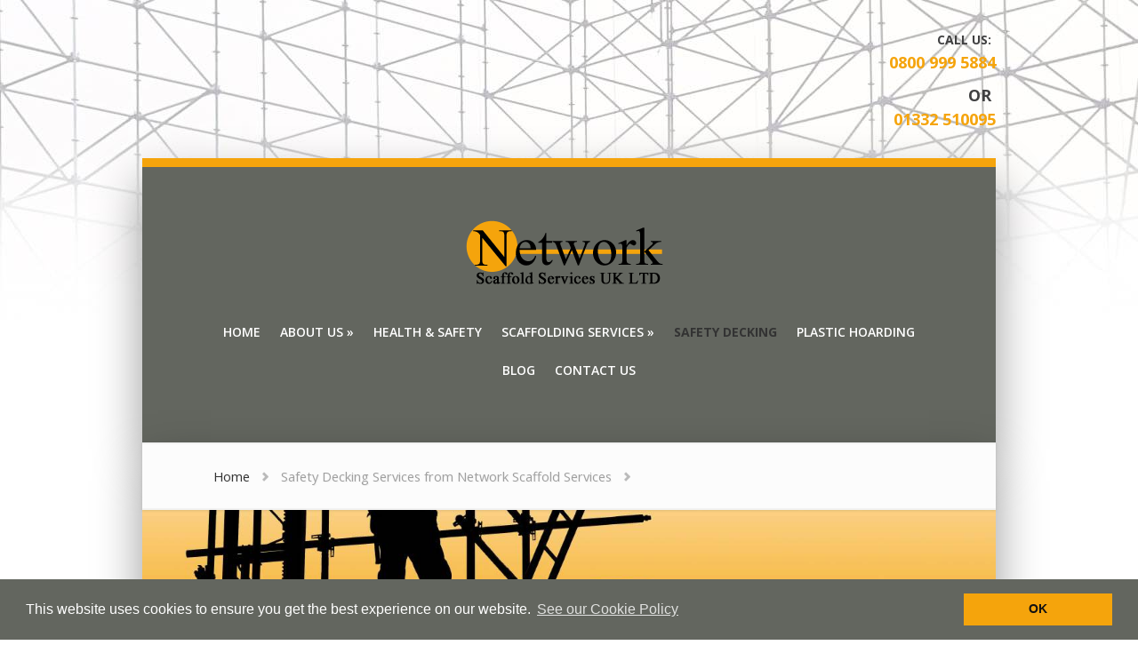

--- FILE ---
content_type: text/html; charset=UTF-8
request_url: https://www.networkscaffold.co.uk/safety-decking/
body_size: 8876
content:
<!DOCTYPE html>

<!--[if IE 6]>

<html id="ie6" lang="en-US">

<![endif]-->

<!--[if IE 7]>

<html id="ie7" lang="en-US">

<![endif]-->

<!--[if IE 8]>

<html id="ie8" lang="en-US">

<![endif]-->

<!--[if !(IE 6) | !(IE 7) | !(IE 8)  ]><!-->

<html lang="en-US">

<!--<![endif]-->

<head>

<meta name="google-site-verification" content="urJ7MwfRObBu4uba4PnR7x43P1a_Cb3qDqKljEtDhJA" />

	<meta charset="UTF-8" />

	<link media="all" href="https://www.networkscaffold.co.uk/wp-content/cache/autoptimize/css/autoptimize_91c4dccd83f57f59d108e41e426d1a4c.css" rel="stylesheet"><link media="screen" href="https://www.networkscaffold.co.uk/wp-content/cache/autoptimize/css/autoptimize_7ee01ef18c4a402e8aaaf4e47daeb087.css" rel="stylesheet"><title>Safety Decking Services from Network Scaffold Services | Network Scaffold</title>

	
	
	


	


	<link rel="pingback" href="https://www.networkscaffold.co.uk/xmlrpc.php" />



	
	<!--[if lt IE 9]>

		<script src="https://www.networkscaffold.co.uk/wp-content/themes/Netbiz13/js/html5.js" type="text/javascript"></script>

	<![endif]-->



	<script type="text/javascript">

		document.documentElement.className = 'js';

	</script>



	<meta name='robots' content='index, follow, max-image-preview:large, max-snippet:-1, max-video-preview:-1' />

	<!-- This site is optimized with the Yoast SEO plugin v26.8 - https://yoast.com/product/yoast-seo-wordpress/ -->
	<meta name="description" content="Safety decking from Network Scaffold Services is an innovative fall prevention system plus a light-duty access platform. Read more here" />
	<link rel="canonical" href="https://www.networkscaffold.co.uk/safety-decking/" />
	<meta property="og:locale" content="en_US" />
	<meta property="og:type" content="article" />
	<meta property="og:title" content="Safety Decking Services from Network Scaffold Services" />
	<meta property="og:description" content="Safety decking from Network Scaffold Services is an innovative fall prevention system plus a light-duty access platform. Read more here" />
	<meta property="og:url" content="https://www.networkscaffold.co.uk/safety-decking/" />
	<meta property="og:site_name" content="Network Scaffold" />
	<meta property="article:modified_time" content="2023-06-29T11:02:17+00:00" />
	<meta property="og:image" content="https://www.networkscaffold.co.uk/wp-content/uploads/2020/11/network-safety-decking-services-page.jpg" />
	<meta property="og:image:width" content="640" />
	<meta property="og:image:height" content="480" />
	<meta property="og:image:type" content="image/jpeg" />
	<meta name="twitter:card" content="summary_large_image" />
	<meta name="twitter:title" content="Safety Decking Services from Network Scaffold Services" />
	<meta name="twitter:description" content="Safety decking from Network Scaffold Services is an innovative fall prevention system plus a light-duty access platform. Read more here" />
	<meta name="twitter:image" content="https://www.networkscaffold.co.uk/wp-content/uploads/2020/11/network-safety-decking-services-page.jpg" />
	<meta name="twitter:label1" content="Est. reading time" />
	<meta name="twitter:data1" content="3 minutes" />
	<script type="application/ld+json" class="yoast-schema-graph">{"@context":"https://schema.org","@graph":[{"@type":"WebPage","@id":"https://www.networkscaffold.co.uk/safety-decking/","url":"https://www.networkscaffold.co.uk/safety-decking/","name":"Safety Decking Services from Network Scaffold Services","isPartOf":{"@id":"https://www.networkscaffold.co.uk/#website"},"primaryImageOfPage":{"@id":"https://www.networkscaffold.co.uk/safety-decking/#primaryimage"},"image":{"@id":"https://www.networkscaffold.co.uk/safety-decking/#primaryimage"},"thumbnailUrl":"https://www.networkscaffold.co.uk/wp-content/uploads/2020/11/network-safety-decking-services-page.jpg","datePublished":"2020-11-16T16:15:13+00:00","dateModified":"2023-06-29T11:02:17+00:00","description":"Safety decking from Network Scaffold Services is an innovative fall prevention system plus a light-duty access platform. Read more here","breadcrumb":{"@id":"https://www.networkscaffold.co.uk/safety-decking/#breadcrumb"},"inLanguage":"en-US","potentialAction":[{"@type":"ReadAction","target":["https://www.networkscaffold.co.uk/safety-decking/"]}]},{"@type":"ImageObject","inLanguage":"en-US","@id":"https://www.networkscaffold.co.uk/safety-decking/#primaryimage","url":"https://www.networkscaffold.co.uk/wp-content/uploads/2020/11/network-safety-decking-services-page.jpg","contentUrl":"https://www.networkscaffold.co.uk/wp-content/uploads/2020/11/network-safety-decking-services-page.jpg","width":640,"height":480,"caption":"safety decking"},{"@type":"BreadcrumbList","@id":"https://www.networkscaffold.co.uk/safety-decking/#breadcrumb","itemListElement":[{"@type":"ListItem","position":1,"name":"Home","item":"https://www.networkscaffold.co.uk/"},{"@type":"ListItem","position":2,"name":"Safety Decking"}]},{"@type":"WebSite","@id":"https://www.networkscaffold.co.uk/#website","url":"https://www.networkscaffold.co.uk/","name":"Network Scaffold","description":"We provide scaffolding in Derbyshire &amp; Surrounding Midlands based areas.","potentialAction":[{"@type":"SearchAction","target":{"@type":"EntryPoint","urlTemplate":"https://www.networkscaffold.co.uk/?s={search_term_string}"},"query-input":{"@type":"PropertyValueSpecification","valueRequired":true,"valueName":"search_term_string"}}],"inLanguage":"en-US"}]}</script>
	<!-- / Yoast SEO plugin. -->


<link rel='dns-prefetch' href='//fonts.googleapis.com' />
<link rel="alternate" type="application/rss+xml" title="Network Scaffold &raquo; Feed" href="https://www.networkscaffold.co.uk/feed/" />
<link rel="alternate" type="application/rss+xml" title="Network Scaffold &raquo; Comments Feed" href="https://www.networkscaffold.co.uk/comments/feed/" />
<link rel="alternate" title="oEmbed (JSON)" type="application/json+oembed" href="https://www.networkscaffold.co.uk/wp-json/oembed/1.0/embed?url=https%3A%2F%2Fwww.networkscaffold.co.uk%2Fsafety-decking%2F" />
<link rel="alternate" title="oEmbed (XML)" type="text/xml+oembed" href="https://www.networkscaffold.co.uk/wp-json/oembed/1.0/embed?url=https%3A%2F%2Fwww.networkscaffold.co.uk%2Fsafety-decking%2F&#038;format=xml" />
<meta content="Netbiz v.1.0" name="generator"/>





<link rel='stylesheet' id='foxy-fonts-open-sans-css' href='https://fonts.googleapis.com/css?family=Open+Sans:300italic,700italic,800italic,400,300,700,800&#038;subset=latin,latin-ext' type='text/css' media='all' />
<link rel='stylesheet' id='foxy-fonts-raleway-css' href='https://fonts.googleapis.com/css?family=Raleway:400,100&#038;subset=latin' type='text/css' media='all' />









<link rel="https://api.w.org/" href="https://www.networkscaffold.co.uk/wp-json/" /><link rel="alternate" title="JSON" type="application/json" href="https://www.networkscaffold.co.uk/wp-json/wp/v2/pages/1546" /><link rel="EditURI" type="application/rsd+xml" title="RSD" href="https://www.networkscaffold.co.uk/xmlrpc.php?rsd" />

<link rel='shortlink' href='https://www.networkscaffold.co.uk/?p=1546' />

		

	<meta name="viewport" content="width=device-width, initial-scale=1.0, maximum-scale=1.0, user-scalable=0" />	<link href='https://fonts.googleapis.com/css?family=Montserrat:400,700|Open+Sans:400italic,600italic,400,300,600,700,800' rel='stylesheet' type='text/css'>
	
	
	<link rel="icon" type="image/png"  href="/favicon.png">
	
	
	
</head>

<body class="wp-singular page-template-default page page-id-1546 wp-theme-Netbiz13 chrome et_includes_sidebar">

	<div id="body-area">

		<div class="nb_header">
			<div class="nb_header_bg"></div>
		</div>



	

		<div class="phone container">

			<div class="nb_phone">

	         		Call Us: 			<div class="textwidget"><p><a href="tel: 0800 999 5884">0800 999 5884</a></p>
</div>
		<div class="textwidget">or</div>			<div class="textwidget"><p><a href="tel: 01332 510095">01332 510095</a></p>
</div>
		
			</div>

		</div>

	



			<div class="container">

			<header id="main-header" class="clearfix">

					
					<a href="https://www.networkscaffold.co.uk/"><img src="https://www.networkscaffold.co.uk/wp-content/themes/Netbiz13/images/scaffolding-company.png" alt="Network Scaffold" id="logo"/><span class="sr-only">Network Scaffold</span></a>

					<nav id="top-navigation">

					<ul id="menu-main" class="nav"><li id="menu-item-18" class="menu-item menu-item-type-custom menu-item-object-custom menu-item-home menu-item-18"><a href="https://www.networkscaffold.co.uk/">Home</a></li>
<li id="menu-item-19" class="menu-item menu-item-type-post_type menu-item-object-page menu-item-has-children menu-item-19"><a href="https://www.networkscaffold.co.uk/about-us/" title="About Network Scaffold">About Us</a>
<ul class="sub-menu">
	<li id="menu-item-1302" class="menu-item menu-item-type-post_type menu-item-object-page menu-item-1302"><a href="https://www.networkscaffold.co.uk/faq/">Frequently Asked Questions</a></li>
	<li id="menu-item-24" class="menu-item menu-item-type-post_type menu-item-object-page menu-item-24"><a href="https://www.networkscaffold.co.uk/terms-conditions/" title="Our Terms &#038; Conditions">Terms &#038; Conditions</a></li>
	<li id="menu-item-21" class="menu-item menu-item-type-post_type menu-item-object-page menu-item-21"><a href="https://www.networkscaffold.co.uk/environment/" title="Our Environmental Policy">Environment</a></li>
</ul>
</li>
<li id="menu-item-22" class="menu-item menu-item-type-post_type menu-item-object-page menu-item-22"><a href="https://www.networkscaffold.co.uk/health-and-safety/" title="Our Health &#038; Safety Policy">Health &#038; Safety</a></li>
<li id="menu-item-23" class="menu-item menu-item-type-post_type menu-item-object-page menu-item-has-children menu-item-23"><a href="https://www.networkscaffold.co.uk/scaffolding-services/" title="Our Services">Scaffolding Services</a>
<ul class="sub-menu">
	<li id="menu-item-1092" class="menu-item menu-item-type-post_type menu-item-object-page menu-item-1092"><a href="https://www.networkscaffold.co.uk/network-scaffolding-guides/access-scaffolding-derby/">Access Scaffolding</a></li>
	<li id="menu-item-1091" class="menu-item menu-item-type-post_type menu-item-object-page menu-item-1091"><a href="https://www.networkscaffold.co.uk/network-scaffolding-guides/scaffolding-in-derby/">Scaffolding</a></li>
	<li id="menu-item-1090" class="menu-item menu-item-type-post_type menu-item-object-page menu-item-1090"><a href="https://www.networkscaffold.co.uk/network-scaffolding-guides/scaffold-erecting-derby/">Scaffold Erecting</a></li>
	<li id="menu-item-1089" class="menu-item menu-item-type-post_type menu-item-object-page menu-item-1089"><a href="https://www.networkscaffold.co.uk/network-scaffolding-guides/">Locations</a></li>
</ul>
</li>
<li id="menu-item-1551" class="menu-item menu-item-type-post_type menu-item-object-page current-menu-item page_item page-item-1546 current_page_item menu-item-1551"><a href="https://www.networkscaffold.co.uk/safety-decking/" aria-current="page">Safety Decking</a></li>
<li id="menu-item-1562" class="menu-item menu-item-type-post_type menu-item-object-page menu-item-1562"><a href="https://www.networkscaffold.co.uk/plastic-hoarding/">Plastic Hoarding</a></li>
<li id="menu-item-84" class="menu-item menu-item-type-taxonomy menu-item-object-category menu-item-84"><a href="https://www.networkscaffold.co.uk/category/blog/">Blog</a></li>
<li id="menu-item-20" class="menu-item menu-item-type-post_type menu-item-object-page menu-item-20"><a href="https://www.networkscaffold.co.uk/contact-us/" title="Contact Network Scaffold">Contact Us</a></li>
</ul>
					</nav>



					<div id="et_mobile_nav_menu"><a href="#" class="mobile_nav closed">Navigation Menu</a></div>
				</header> 

			</div>

		

		<div class="container bulk" itemprop="mainContentOfPage">

			

<div id="breadcrumbs">
					<a href="https://www.networkscaffold.co.uk" class="breadcrumbs_home">Home</a> <span class="raquo">&raquo;</span>

									Safety Decking Services from Network Scaffold Services					
	<span class="raquo">&raquo;</span>
</div> <!-- #breadcrumbs --><div class="ajs_banner"></div>

<div id="content" class="clearfix" itemscope itemtype="http://schema.org/Article">

	<meta itemprop="mainEntityOfPage" content="https://www.networkscaffold.co.uk/safety-decking/" />
	<meta itemprop="headline" content="Safety Decking" />
	<meta itemprop="name" content="Safety Decking" />
	<meta itemprop="author" content="Network Scaffold">
	
	
	<span itemprop="publisher" style="display:none;" itemscope itemtype="https://schema.org/Organization">
	    <span itemprop="logo" itemscope itemtype="https://schema.org/ImageObject">  
	      <meta itemprop="url" content="http://www.networkscaffold.co.uk/wp-content/themes/Netbiz13/images/logo.png">
	      <meta itemprop="width" content="250">
	      <meta itemprop="height" content="74">
	    </span>
	    <meta itemprop="name" content="Network Scaffold">
	</span>


			
		<div class="seo-content" style="display:none;" itemprop="image" itemscope itemtype="https://schema.org/ImageObject">
		    <meta itemprop="url" content="https://www.networkscaffold.co.uk/wp-content/uploads/2020/11/network-safety-decking-services-page.jpg">
		    <meta itemprop="width" content="800">
		    <meta itemprop="height" content="600">
		</div>
  


	

	
	

	
	<meta itemprop="datePublished" content="November 16, 2020" />
	<meta itemprop="dateModified" content="June 29, 2023" />
	
	<div id="left-area" itemprop="articleBody">
		
		
			
<article id="post-1546" class="clearfix post-1546 page type-page status-publish has-post-thumbnail hentry">
	<div class="entry-content">
		<div class="post-heading">
			<h1>Safety Decking</h1>
				</div> <!-- .post-heading -->
	<p><img fetchpriority="high" decoding="async" class="size-medium wp-image-1547 aligncenter" src="https://www.networkscaffold.co.uk/wp-content/uploads/2020/11/network-safety-decking-services-page-300x225.jpg" alt="safety decking" width="300" height="225" srcset="https://www.networkscaffold.co.uk/wp-content/uploads/2020/11/network-safety-decking-services-page-300x225.jpg 300w, https://www.networkscaffold.co.uk/wp-content/uploads/2020/11/network-safety-decking-services-page-220x165.jpg 220w, https://www.networkscaffold.co.uk/wp-content/uploads/2020/11/network-safety-decking-services-page-187x140.jpg 187w, https://www.networkscaffold.co.uk/wp-content/uploads/2020/11/network-safety-decking-services-page-453x340.jpg 453w, https://www.networkscaffold.co.uk/wp-content/uploads/2020/11/network-safety-decking-services-page.jpg 640w" sizes="(max-width: 300px) 100vw, 300px" /></p>
<p>Safety decking from <a title="Network Scaffold Services" href="https://www.networkscaffold.co.uk/">Network Scaffold Services</a> is an innovative fall prevention system plus a light-duty access platform.</p>
<p>We have looked to diversify into the safety decking market for a couple of years, for systems being used in the New Build construction sector. After researching alternatives, we felt a new product would be the best avenue to offer our existing clients, whilst actively looking to build up a portfolio of new clients specifically looking for this product.</p>
<p>Easy to <a title="Scaffold Erecting in Derby" href="https://www.networkscaffold.co.uk/network-scaffolding-guides/scaffold-erecting-derby/">erect</a>, it consists of components used when forming an access deck that prevents falls as the structure reaches the storey height for the installation of floor joists, concrete beams or roof trusses.</p>
<h2>Why choose our decking</h2>
<p><strong>Reduce installation and dismantle times</strong> &#8211; Traditional scaffolding tubular birdcages are more difficult to put up and take back down. Using safety decks cuts your installation and dismantling times by 70% (according to industry statistics) reducing labour for staff and get the job done much quicker.</p>
<p><strong>Ease pressure on building areas</strong> &#8211; Decking solutions are extremely lightweight with any pressure they add to a build being minimal. You will also limit the weight on the level itself as it lowers the amount of loading required as this will be on the deck instead.</p>
<p><strong>Self-contained</strong> &#8211; Safety decks are an entirely standalone piece of equipment and are completely self-supporting, ensuring there is little disruption to your project when its brought in and taken back out.</p>
<p><strong>Installation doesn&#8217;t require any work at height</strong> &#8211; One of the main reasons safety decks are used is to maximise safety on sites. Throughout both the installation and dismantle your workers won&#8217;t need to be concerned about working at height.</p>
<p><strong>Increased load capacity</strong> &#8211; Internal decking increases your loading capacity means your workers can get on with their job with less risk when getting on and off the scaffold.</p>
<h3>Solid and Secure Safety Decking</h3>
<p>Network Scaffold safety decking will make your construction site safe and conform to the latest HSE guidelines. It will also give you further reassurance that you and your team are working from the most secure working environment.</p>
<p>This decking can also be erected to an unlimited area within an enclosed zone plus it is quick to install and will increase the installation rate of your team for precast flooring systems, timber joists and roof trusses. Your workforce will have a fully safe and clear working area plus maximum freedom of movement.</p>
<p>Here are some of the benefits of choosing our system &#8211;</p>
<ul>
<li>Safe Decking</li>
<li>Quick and easy installation</li>
<li>This system can be fitted into almost any area</li>
<li>Resistant to UV degradation, rot and chemical resistant</li>
<li>Non-slip surface</li>
<li>Locking pins to secure all components together</li>
<li>Suitable for all roof truss work</li>
<li>Suitable for chamber joist floor installation</li>
<li>Full supply and installation service available</li>
</ul>
<p>Network Scaffold carry out robust and rigorous testing over and above the British standards specifications to make sure the absolute safety and durability of Network Safety Decking.</p>
<p>The following components are included in the hire or purchase of our system &#8211;</p>
<ul>
<li>Panels</li>
<li>Legs</li>
<li>Base/heads</li>
<li>Pins</li>
<li>Camstraps</li>
</ul>
<p>Network Scaffold also offers delivery and training for all purchases of our safety decking system. We understand the importance of introducing our product to each client, and providing a face-to-face system means we can establish a genuine working relationship and start as we mean to go on.</p>
<h3>Get in Touch to See How We Can Help You</h3>
<p>If you are looking for a reliable <a href="https://www.networkscaffold.co.uk/safety-decking/">safety decking</a> system, please <a title="Contact Us" href="https://www.networkscaffold.co.uk/contact-us/">contact</a> Network Scaffold with your requirements. We are the leading provider of <a title="Scaffolding" href="https://www.networkscaffold.co.uk/network-scaffolding-guides/scaffolding-in-derby/">scaffolding</a> services across <a title="Scaffolding in Derby" href="https://www.networkscaffold.co.uk/network-scaffolding-guides/scaffolding-in-derby/">Derby</a>, <a href="https://www.networkscaffold.co.uk/network-scaffolding-guides/scaffolding-nottingham/">Nottingham</a>, <a href="https://www.networkscaffold.co.uk/network-scaffolding-guides/scaffolding-burton-trent/">Burton-on-Trent</a> and the nearby areas.</p>
	</div> <!-- .entry-content -->
</article> <!-- end .entry-post-->
		
		
	</div> <!-- #left-area -->

		<div id="sidebar">
		<div id="nav_menu-2" class="widget widget_nav_menu"><div class="menu-sidebar-container"><ul id="menu-sidebar" class="menu"><li id="menu-item-1067" class="menu-item menu-item-type-custom menu-item-object-custom menu-item-home menu-item-1067"><a href="https://www.networkscaffold.co.uk/">Home</a></li>
<li id="menu-item-1068" class="menu-item menu-item-type-post_type menu-item-object-page menu-item-1068"><a href="https://www.networkscaffold.co.uk/about-us/">About Us</a></li>
<li id="menu-item-27" class="menu-item menu-item-type-post_type menu-item-object-page menu-item-27"><a href="https://www.networkscaffold.co.uk/scaffolding-services/" title="Our Services">Scaffolding Services</a></li>
<li id="menu-item-25" class="menu-item menu-item-type-post_type menu-item-object-page menu-item-25"><a href="https://www.networkscaffold.co.uk/environment/" title="Our Environmetal Policy">Environment</a></li>
<li id="menu-item-26" class="menu-item menu-item-type-post_type menu-item-object-page menu-item-26"><a href="https://www.networkscaffold.co.uk/health-and-safety/" title="Our Health &#038; Safety Policy">Health &#038; Safety</a></li>
<li id="menu-item-1069" class="menu-item menu-item-type-post_type menu-item-object-page menu-item-1069"><a href="https://www.networkscaffold.co.uk/contact-us/">Contact Us</a></li>
</ul></div></div> <!-- end .widget -->	</div> 
</div> <!-- #content -->

		</div> 
	</div> 

	<div id="footer-area" itemscope itemtype="http://schema.org/Organization">
	
		<div class="seo-content" style="display:none;">
			<meta itemprop="name" content="Network Scaffold">
			
			<span itemprop="telephone">
							<div class="textwidget"><p><a href="tel: 0800 999 5884">0800 999 5884</a></p>
</div>
			          	</span>
	          		
	          	<span itemprop="telephone">
	          					<div class="textwidget"><p><a href="tel: 01332 510095">01332 510095</a></p>
</div>
			          	</span>
	          	
	          	
						<div class="textwidget"><span itemprop="address" itemscope itemtype="http://schema.org/PostalAddress"><span itemprop="streetAddress">Highfields, Little Derby Hill</span>
<span itemprop="postalCode">DE65 6BG</span>
<span itemprop="addressLocality">Findern, Derby</span>
<span itemprop="addressRegion">Derbyshire</span></span>
<span itemprop="telephone">07733 890232</span>
<span itemprop="faxNumber">05603 424842</span>
<span itemprop="email">office@networkscaffold.co.uk</span></div>
					<div class="textwidget"><span itemprop="description">We are a Derby-based scaffolding company with an operating depot in close proximity to the Toyota plant at Burnaston.
 
We predominantly provide services throughout Derbyshire and its neighbouring counties but are fully equipped to carry out work further afield when required.</span></div>
			          	
	          	
			
		</div>
		
		<div class="container">
			
<footer id="main-footer">
	<div id="footer-widgets" class="clearfix">
<div class="footer-widget"><div id="text-9" class="fwidget widget_text"><h4 class="widgettitle">About Us</h4>			<div class="textwidget"><p>We offer our services to private individuals, local authorities, industrial and commercial sectors, and house building construction applications.</p>
<p>As we are Derby based, we cover all Midlands based areas including Derbyshire, Burton on Trent, Staffordshire, Lichfield, Tamworth Loughborough and Nottingham.</p>
</div>
		</div> <!-- end .fwidget --></div> <!-- end .footer-widget --><div class="footer-widget"><div id="text-4" class="fwidget widget_text"><h4 class="widgettitle">Contact Us</h4>			<div class="textwidget"><p>Registered Office:<br />
Highfields,<br />
Little Derby Hill,<br />
Findern, Derby,<br />
Derbyshire,<br />
DE65 6BG.</p>
<p>Local: <a href="tel: 01332 510095">01332 510095</a><br />
Telephone: <a href="tel: 0800 999 5884">0800 999 5884</a><br />
Mobile: <a href="tel: 07733 890232">07733 890232</a><br />
Facsimile: 05603 424842</p>
<p>E-mail: <a href="mailto:office@networkscaffold.co.uk">office@networkscaffold.co.uk</a></p>
</div>
		</div> <!-- end .fwidget --></div> <!-- end .footer-widget --><div class="footer-widget last"><div id="really-simple-image-widget-2" class="fwidget really_simple_image_widget"><h4 class="widgettitle">Accreditations</h4><div class="image-wrapper"><div class="rsiw-image"  style="max-width:100%;"><img src="https://www.networkscaffold.co.uk/wp-content/uploads/2016/08/accred.jpg" alt="Scaffolding in Derby - Accreditations"  width="315"  height="380"  /></div></div></div> <!-- end .fwidget --></div> <!-- end .footer-widget -->	</div> <!-- end #footer-widgets -->
</footer> <!-- #main-footer -->
			<div id="footer-bottom" class="clearfix">
			<ul id="menu-footer-menu" class="bottom-nav"><li id="menu-item-1010" class="menu-item menu-item-type-post_type menu-item-object-page menu-item-1010"><a href="https://www.networkscaffold.co.uk/environment/">Environment</a></li>
<li id="menu-item-1011" class="menu-item menu-item-type-post_type menu-item-object-page menu-item-1011"><a href="https://www.networkscaffold.co.uk/health-and-safety/">Health &#038; Safety</a></li>
<li id="menu-item-1013" class="menu-item menu-item-type-post_type menu-item-object-page menu-item-1013"><a href="https://www.networkscaffold.co.uk/network-scaffolding-guides/">Network Scaffold Services Guides</a></li>
<li id="menu-item-1015" class="menu-item menu-item-type-post_type menu-item-object-page menu-item-1015"><a href="https://www.networkscaffold.co.uk/scaffolding-services/">Scaffolding Services</a></li>
<li id="menu-item-1012" class="menu-item menu-item-type-post_type menu-item-object-page menu-item-1012"><a href="https://www.networkscaffold.co.uk/terms-conditions/">Terms &#038; Conditions</a></li>
<li id="menu-item-1009" class="menu-item menu-item-type-post_type menu-item-object-page menu-item-1009"><a href="https://www.networkscaffold.co.uk/contact-us/">Contact Us</a></li>
<li id="menu-item-1761" class="menu-item menu-item-type-post_type menu-item-object-page menu-item-1761"><a href="https://www.networkscaffold.co.uk/sitemap/">Sitemap</a></li>
</ul>
				<div id="et-social-icons">
				<a href="#" target="_blank"><img src="https://www.networkscaffold.co.uk/wp-content/themes/Netbiz13/images/facebook.png" alt="Facebook" /></a><a href="#" target="_blank"><img src="https://www.networkscaffold.co.uk/wp-content/themes/Netbiz13/images/twitter.png" alt="Twitter" /></a>				</div> 
			</div> 
		</div>
	</div> 

	<div id="footer-bottom-area" class="container">
		<p class="legal-links"><a href="/privacy-policy/" class="web-design-company" title="Privacy Policy">Privacy Policy</a></p>
		<p class="legal-links"><a href="/cookies/" class="web-design-company" title="Cookie Policy">Cookie Policy</a></p>
	</div>

	<script type="speculationrules">
{"prefetch":[{"source":"document","where":{"and":[{"href_matches":"/*"},{"not":{"href_matches":["/wp-*.php","/wp-admin/*","/wp-content/uploads/*","/wp-content/*","/wp-content/plugins/*","/wp-content/themes/Netbiz13/*","/*\\?(.+)"]}},{"not":{"selector_matches":"a[rel~=\"nofollow\"]"}},{"not":{"selector_matches":".no-prefetch, .no-prefetch a"}}]},"eagerness":"conservative"}]}
</script>

<script type="text/javascript" id="custom_script-js-extra">
/* <![CDATA[ */
var et_custom = {"mobile_nav_text":"Navigation Menu"};
//# sourceURL=custom_script-js-extra
/* ]]> */
</script>


<script type="text/javascript" id="newsletter-js-extra">
/* <![CDATA[ */
var newsletter_data = {"action_url":"https://www.networkscaffold.co.uk/wp-admin/admin-ajax.php"};
//# sourceURL=newsletter-js-extra
/* ]]> */
</script>



<script type="text/javascript" id="et-ptemplates-frontend-js-extra">
/* <![CDATA[ */
var et_ptemplates_strings = {"captcha":"Captcha","fill":"Fill","field":"field","invalid":"Invalid email"};
//# sourceURL=et-ptemplates-frontend-js-extra
/* ]]> */
</script>

<script id="wp-emoji-settings" type="application/json">
{"baseUrl":"https://s.w.org/images/core/emoji/17.0.2/72x72/","ext":".png","svgUrl":"https://s.w.org/images/core/emoji/17.0.2/svg/","svgExt":".svg","source":{"concatemoji":"https://www.networkscaffold.co.uk/wp-includes/js/wp-emoji-release.min.js?ver=4517202da00fed2d985fdd3bb8abc3e6"}}
</script>
<script type="module">
/* <![CDATA[ */
/*! This file is auto-generated */
const a=JSON.parse(document.getElementById("wp-emoji-settings").textContent),o=(window._wpemojiSettings=a,"wpEmojiSettingsSupports"),s=["flag","emoji"];function i(e){try{var t={supportTests:e,timestamp:(new Date).valueOf()};sessionStorage.setItem(o,JSON.stringify(t))}catch(e){}}function c(e,t,n){e.clearRect(0,0,e.canvas.width,e.canvas.height),e.fillText(t,0,0);t=new Uint32Array(e.getImageData(0,0,e.canvas.width,e.canvas.height).data);e.clearRect(0,0,e.canvas.width,e.canvas.height),e.fillText(n,0,0);const a=new Uint32Array(e.getImageData(0,0,e.canvas.width,e.canvas.height).data);return t.every((e,t)=>e===a[t])}function p(e,t){e.clearRect(0,0,e.canvas.width,e.canvas.height),e.fillText(t,0,0);var n=e.getImageData(16,16,1,1);for(let e=0;e<n.data.length;e++)if(0!==n.data[e])return!1;return!0}function u(e,t,n,a){switch(t){case"flag":return n(e,"\ud83c\udff3\ufe0f\u200d\u26a7\ufe0f","\ud83c\udff3\ufe0f\u200b\u26a7\ufe0f")?!1:!n(e,"\ud83c\udde8\ud83c\uddf6","\ud83c\udde8\u200b\ud83c\uddf6")&&!n(e,"\ud83c\udff4\udb40\udc67\udb40\udc62\udb40\udc65\udb40\udc6e\udb40\udc67\udb40\udc7f","\ud83c\udff4\u200b\udb40\udc67\u200b\udb40\udc62\u200b\udb40\udc65\u200b\udb40\udc6e\u200b\udb40\udc67\u200b\udb40\udc7f");case"emoji":return!a(e,"\ud83e\u1fac8")}return!1}function f(e,t,n,a){let r;const o=(r="undefined"!=typeof WorkerGlobalScope&&self instanceof WorkerGlobalScope?new OffscreenCanvas(300,150):document.createElement("canvas")).getContext("2d",{willReadFrequently:!0}),s=(o.textBaseline="top",o.font="600 32px Arial",{});return e.forEach(e=>{s[e]=t(o,e,n,a)}),s}function r(e){var t=document.createElement("script");t.src=e,t.defer=!0,document.head.appendChild(t)}a.supports={everything:!0,everythingExceptFlag:!0},new Promise(t=>{let n=function(){try{var e=JSON.parse(sessionStorage.getItem(o));if("object"==typeof e&&"number"==typeof e.timestamp&&(new Date).valueOf()<e.timestamp+604800&&"object"==typeof e.supportTests)return e.supportTests}catch(e){}return null}();if(!n){if("undefined"!=typeof Worker&&"undefined"!=typeof OffscreenCanvas&&"undefined"!=typeof URL&&URL.createObjectURL&&"undefined"!=typeof Blob)try{var e="postMessage("+f.toString()+"("+[JSON.stringify(s),u.toString(),c.toString(),p.toString()].join(",")+"));",a=new Blob([e],{type:"text/javascript"});const r=new Worker(URL.createObjectURL(a),{name:"wpTestEmojiSupports"});return void(r.onmessage=e=>{i(n=e.data),r.terminate(),t(n)})}catch(e){}i(n=f(s,u,c,p))}t(n)}).then(e=>{for(const n in e)a.supports[n]=e[n],a.supports.everything=a.supports.everything&&a.supports[n],"flag"!==n&&(a.supports.everythingExceptFlag=a.supports.everythingExceptFlag&&a.supports[n]);var t;a.supports.everythingExceptFlag=a.supports.everythingExceptFlag&&!a.supports.flag,a.supports.everything||((t=a.source||{}).concatemoji?r(t.concatemoji):t.wpemoji&&t.twemoji&&(r(t.twemoji),r(t.wpemoji)))});
//# sourceURL=https://www.networkscaffold.co.uk/wp-includes/js/wp-emoji-loader.min.js
/* ]]> */
</script>

	<!-- Google tag (gtag.js) -->
	<script async src="https://www.googletagmanager.com/gtag/js?id=G-9W86MZLT7Q"></script>
	<script>
	window.dataLayer = window.dataLayer || [];
	function gtag(){dataLayer.push(arguments);}
	gtag('js', new Date());

	gtag('config', 'G-9W86MZLT7Q');
	</script>
	<script>
	window.addEventListener("load", function(){
	window.cookieconsent.initialise({
	  "palette": {
	    "popup": {
	      "background": "#63665F",
	      "text": "#ffffff"
	    },
	    "button": {
	      "background": "#f5a40c",
	      "text": "#111111"
	    }
	  },
	  "content": {
	    "message": "This website uses cookies to ensure you get the best experience on our website.",
	    "dismiss": "OK",
	    "link": "See our Cookie Policy",
	    "href": "/cookies"
	  }
	})});
	</script>

<script defer src="https://www.networkscaffold.co.uk/wp-content/cache/autoptimize/js/autoptimize_b37bc844d10a8ed94c91552ead480689.js"></script></body>
</html>
<!-- Dynamic page generated in 0.149 seconds. -->
<!-- Cached page generated by WP-Super-Cache on 2026-01-28 03:28:00 -->

<!-- Compression = gzip -->

--- FILE ---
content_type: text/css
request_url: https://www.networkscaffold.co.uk/wp-content/cache/autoptimize/css/autoptimize_91c4dccd83f57f59d108e41e426d1a4c.css
body_size: 19567
content:
img:is([sizes=auto i],[sizes^="auto," i]){contain-intrinsic-size:3000px 1500px}
img.wp-smiley,img.emoji{display:inline !important;border:none !important;box-shadow:none !important;height:1em !important;width:1em !important;margin:0 .07em !important;vertical-align:-.1em !important;background:0 0 !important;padding:0 !important}
:root{--wp-block-synced-color:#7a00df;--wp-block-synced-color--rgb:122,0,223;--wp-bound-block-color:var(--wp-block-synced-color);--wp-editor-canvas-background:#ddd;--wp-admin-theme-color:#007cba;--wp-admin-theme-color--rgb:0,124,186;--wp-admin-theme-color-darker-10:#006ba1;--wp-admin-theme-color-darker-10--rgb:0,107,160.5;--wp-admin-theme-color-darker-20:#005a87;--wp-admin-theme-color-darker-20--rgb:0,90,135;--wp-admin-border-width-focus:2px}@media (min-resolution:192dpi){:root{--wp-admin-border-width-focus:1.5px}}.wp-element-button{cursor:pointer}:root .has-very-light-gray-background-color{background-color:#eee}:root .has-very-dark-gray-background-color{background-color:#313131}:root .has-very-light-gray-color{color:#eee}:root .has-very-dark-gray-color{color:#313131}:root .has-vivid-green-cyan-to-vivid-cyan-blue-gradient-background{background:linear-gradient(135deg,#00d084,#0693e3)}:root .has-purple-crush-gradient-background{background:linear-gradient(135deg,#34e2e4,#4721fb 50%,#ab1dfe)}:root .has-hazy-dawn-gradient-background{background:linear-gradient(135deg,#faaca8,#dad0ec)}:root .has-subdued-olive-gradient-background{background:linear-gradient(135deg,#fafae1,#67a671)}:root .has-atomic-cream-gradient-background{background:linear-gradient(135deg,#fdd79a,#004a59)}:root .has-nightshade-gradient-background{background:linear-gradient(135deg,#330968,#31cdcf)}:root .has-midnight-gradient-background{background:linear-gradient(135deg,#020381,#2874fc)}:root{--wp--preset--font-size--normal:16px;--wp--preset--font-size--huge:42px}.has-regular-font-size{font-size:1em}.has-larger-font-size{font-size:2.625em}.has-normal-font-size{font-size:var(--wp--preset--font-size--normal)}.has-huge-font-size{font-size:var(--wp--preset--font-size--huge)}.has-text-align-center{text-align:center}.has-text-align-left{text-align:left}.has-text-align-right{text-align:right}.has-fit-text{white-space:nowrap!important}#end-resizable-editor-section{display:none}.aligncenter{clear:both}.items-justified-left{justify-content:flex-start}.items-justified-center{justify-content:center}.items-justified-right{justify-content:flex-end}.items-justified-space-between{justify-content:space-between}.screen-reader-text{border:0;clip-path:inset(50%);height:1px;margin:-1px;overflow:hidden;padding:0;position:absolute;width:1px;word-wrap:normal!important}.screen-reader-text:focus{background-color:#ddd;clip-path:none;color:#444;display:block;font-size:1em;height:auto;left:5px;line-height:normal;padding:15px 23px 14px;text-decoration:none;top:5px;width:auto;z-index:100000}html :where(.has-border-color){border-style:solid}html :where([style*=border-top-color]){border-top-style:solid}html :where([style*=border-right-color]){border-right-style:solid}html :where([style*=border-bottom-color]){border-bottom-style:solid}html :where([style*=border-left-color]){border-left-style:solid}html :where([style*=border-width]){border-style:solid}html :where([style*=border-top-width]){border-top-style:solid}html :where([style*=border-right-width]){border-right-style:solid}html :where([style*=border-bottom-width]){border-bottom-style:solid}html :where([style*=border-left-width]){border-left-style:solid}html :where(img[class*=wp-image-]){height:auto;max-width:100%}:where(figure){margin:0 0 1em}html :where(.is-position-sticky){--wp-admin--admin-bar--position-offset:var(--wp-admin--admin-bar--height,0px)}@media screen and (max-width:600px){html :where(.is-position-sticky){--wp-admin--admin-bar--position-offset:0px}}
:root{--wp--preset--aspect-ratio--square:1;--wp--preset--aspect-ratio--4-3:4/3;--wp--preset--aspect-ratio--3-4:3/4;--wp--preset--aspect-ratio--3-2:3/2;--wp--preset--aspect-ratio--2-3:2/3;--wp--preset--aspect-ratio--16-9:16/9;--wp--preset--aspect-ratio--9-16:9/16;--wp--preset--color--black:#000;--wp--preset--color--cyan-bluish-gray:#abb8c3;--wp--preset--color--white:#fff;--wp--preset--color--pale-pink:#f78da7;--wp--preset--color--vivid-red:#cf2e2e;--wp--preset--color--luminous-vivid-orange:#ff6900;--wp--preset--color--luminous-vivid-amber:#fcb900;--wp--preset--color--light-green-cyan:#7bdcb5;--wp--preset--color--vivid-green-cyan:#00d084;--wp--preset--color--pale-cyan-blue:#8ed1fc;--wp--preset--color--vivid-cyan-blue:#0693e3;--wp--preset--color--vivid-purple:#9b51e0;--wp--preset--gradient--vivid-cyan-blue-to-vivid-purple:linear-gradient(135deg,#0693e3 0%,#9b51e0 100%);--wp--preset--gradient--light-green-cyan-to-vivid-green-cyan:linear-gradient(135deg,#7adcb4 0%,#00d082 100%);--wp--preset--gradient--luminous-vivid-amber-to-luminous-vivid-orange:linear-gradient(135deg,#fcb900 0%,#ff6900 100%);--wp--preset--gradient--luminous-vivid-orange-to-vivid-red:linear-gradient(135deg,#ff6900 0%,#cf2e2e 100%);--wp--preset--gradient--very-light-gray-to-cyan-bluish-gray:linear-gradient(135deg,#eee 0%,#a9b8c3 100%);--wp--preset--gradient--cool-to-warm-spectrum:linear-gradient(135deg,#4aeadc 0%,#9778d1 20%,#cf2aba 40%,#ee2c82 60%,#fb6962 80%,#fef84c 100%);--wp--preset--gradient--blush-light-purple:linear-gradient(135deg,#ffceec 0%,#9896f0 100%);--wp--preset--gradient--blush-bordeaux:linear-gradient(135deg,#fecda5 0%,#fe2d2d 50%,#6b003e 100%);--wp--preset--gradient--luminous-dusk:linear-gradient(135deg,#ffcb70 0%,#c751c0 50%,#4158d0 100%);--wp--preset--gradient--pale-ocean:linear-gradient(135deg,#fff5cb 0%,#b6e3d4 50%,#33a7b5 100%);--wp--preset--gradient--electric-grass:linear-gradient(135deg,#caf880 0%,#71ce7e 100%);--wp--preset--gradient--midnight:linear-gradient(135deg,#020381 0%,#2874fc 100%);--wp--preset--font-size--small:13px;--wp--preset--font-size--medium:20px;--wp--preset--font-size--large:36px;--wp--preset--font-size--x-large:42px;--wp--preset--spacing--20:.44rem;--wp--preset--spacing--30:.67rem;--wp--preset--spacing--40:1rem;--wp--preset--spacing--50:1.5rem;--wp--preset--spacing--60:2.25rem;--wp--preset--spacing--70:3.38rem;--wp--preset--spacing--80:5.06rem;--wp--preset--shadow--natural:6px 6px 9px rgba(0,0,0,.2);--wp--preset--shadow--deep:12px 12px 50px rgba(0,0,0,.4);--wp--preset--shadow--sharp:6px 6px 0px rgba(0,0,0,.2);--wp--preset--shadow--outlined:6px 6px 0px -3px #fff,6px 6px #000;--wp--preset--shadow--crisp:6px 6px 0px #000}:where(.is-layout-flex){gap:.5em}:where(.is-layout-grid){gap:.5em}body .is-layout-flex{display:flex}.is-layout-flex{flex-wrap:wrap;align-items:center}.is-layout-flex>:is(*,div){margin:0}body .is-layout-grid{display:grid}.is-layout-grid>:is(*,div){margin:0}:where(.wp-block-columns.is-layout-flex){gap:2em}:where(.wp-block-columns.is-layout-grid){gap:2em}:where(.wp-block-post-template.is-layout-flex){gap:1.25em}:where(.wp-block-post-template.is-layout-grid){gap:1.25em}.has-black-color{color:var(--wp--preset--color--black) !important}.has-cyan-bluish-gray-color{color:var(--wp--preset--color--cyan-bluish-gray) !important}.has-white-color{color:var(--wp--preset--color--white) !important}.has-pale-pink-color{color:var(--wp--preset--color--pale-pink) !important}.has-vivid-red-color{color:var(--wp--preset--color--vivid-red) !important}.has-luminous-vivid-orange-color{color:var(--wp--preset--color--luminous-vivid-orange) !important}.has-luminous-vivid-amber-color{color:var(--wp--preset--color--luminous-vivid-amber) !important}.has-light-green-cyan-color{color:var(--wp--preset--color--light-green-cyan) !important}.has-vivid-green-cyan-color{color:var(--wp--preset--color--vivid-green-cyan) !important}.has-pale-cyan-blue-color{color:var(--wp--preset--color--pale-cyan-blue) !important}.has-vivid-cyan-blue-color{color:var(--wp--preset--color--vivid-cyan-blue) !important}.has-vivid-purple-color{color:var(--wp--preset--color--vivid-purple) !important}.has-black-background-color{background-color:var(--wp--preset--color--black) !important}.has-cyan-bluish-gray-background-color{background-color:var(--wp--preset--color--cyan-bluish-gray) !important}.has-white-background-color{background-color:var(--wp--preset--color--white) !important}.has-pale-pink-background-color{background-color:var(--wp--preset--color--pale-pink) !important}.has-vivid-red-background-color{background-color:var(--wp--preset--color--vivid-red) !important}.has-luminous-vivid-orange-background-color{background-color:var(--wp--preset--color--luminous-vivid-orange) !important}.has-luminous-vivid-amber-background-color{background-color:var(--wp--preset--color--luminous-vivid-amber) !important}.has-light-green-cyan-background-color{background-color:var(--wp--preset--color--light-green-cyan) !important}.has-vivid-green-cyan-background-color{background-color:var(--wp--preset--color--vivid-green-cyan) !important}.has-pale-cyan-blue-background-color{background-color:var(--wp--preset--color--pale-cyan-blue) !important}.has-vivid-cyan-blue-background-color{background-color:var(--wp--preset--color--vivid-cyan-blue) !important}.has-vivid-purple-background-color{background-color:var(--wp--preset--color--vivid-purple) !important}.has-black-border-color{border-color:var(--wp--preset--color--black) !important}.has-cyan-bluish-gray-border-color{border-color:var(--wp--preset--color--cyan-bluish-gray) !important}.has-white-border-color{border-color:var(--wp--preset--color--white) !important}.has-pale-pink-border-color{border-color:var(--wp--preset--color--pale-pink) !important}.has-vivid-red-border-color{border-color:var(--wp--preset--color--vivid-red) !important}.has-luminous-vivid-orange-border-color{border-color:var(--wp--preset--color--luminous-vivid-orange) !important}.has-luminous-vivid-amber-border-color{border-color:var(--wp--preset--color--luminous-vivid-amber) !important}.has-light-green-cyan-border-color{border-color:var(--wp--preset--color--light-green-cyan) !important}.has-vivid-green-cyan-border-color{border-color:var(--wp--preset--color--vivid-green-cyan) !important}.has-pale-cyan-blue-border-color{border-color:var(--wp--preset--color--pale-cyan-blue) !important}.has-vivid-cyan-blue-border-color{border-color:var(--wp--preset--color--vivid-cyan-blue) !important}.has-vivid-purple-border-color{border-color:var(--wp--preset--color--vivid-purple) !important}.has-vivid-cyan-blue-to-vivid-purple-gradient-background{background:var(--wp--preset--gradient--vivid-cyan-blue-to-vivid-purple) !important}.has-light-green-cyan-to-vivid-green-cyan-gradient-background{background:var(--wp--preset--gradient--light-green-cyan-to-vivid-green-cyan) !important}.has-luminous-vivid-amber-to-luminous-vivid-orange-gradient-background{background:var(--wp--preset--gradient--luminous-vivid-amber-to-luminous-vivid-orange) !important}.has-luminous-vivid-orange-to-vivid-red-gradient-background{background:var(--wp--preset--gradient--luminous-vivid-orange-to-vivid-red) !important}.has-very-light-gray-to-cyan-bluish-gray-gradient-background{background:var(--wp--preset--gradient--very-light-gray-to-cyan-bluish-gray) !important}.has-cool-to-warm-spectrum-gradient-background{background:var(--wp--preset--gradient--cool-to-warm-spectrum) !important}.has-blush-light-purple-gradient-background{background:var(--wp--preset--gradient--blush-light-purple) !important}.has-blush-bordeaux-gradient-background{background:var(--wp--preset--gradient--blush-bordeaux) !important}.has-luminous-dusk-gradient-background{background:var(--wp--preset--gradient--luminous-dusk) !important}.has-pale-ocean-gradient-background{background:var(--wp--preset--gradient--pale-ocean) !important}.has-electric-grass-gradient-background{background:var(--wp--preset--gradient--electric-grass) !important}.has-midnight-gradient-background{background:var(--wp--preset--gradient--midnight) !important}.has-small-font-size{font-size:var(--wp--preset--font-size--small) !important}.has-medium-font-size{font-size:var(--wp--preset--font-size--medium) !important}.has-large-font-size{font-size:var(--wp--preset--font-size--large) !important}.has-x-large-font-size{font-size:var(--wp--preset--font-size--x-large) !important}
/*! This file is auto-generated */
.wp-block-button__link{color:#fff;background-color:#32373c;border-radius:9999px;box-shadow:none;text-decoration:none;padding:calc(.667em + 2px) calc(1.333em + 2px);font-size:1.125em}.wp-block-file__button{background:#32373c;color:#fff;text-decoration:none}
div.rotatingtweet{font-size:100%;word-wrap:break-word;vertical-align:top}div.cycle-carousel-wrap div.rotatingtweet{padding-right:1em}p.rtw_meta,div.rtw_meta,div.rtw_meta_wide,div.rtw_name,div.rtw_id,div.rtw_time_short,div.rtw_rt_meta{font-size:.8em;line-height:normal;white-space:normal}div.rtw_wide_block div.rtw_name{font-size:1em}div.rtw_icon img{max-width:2.2em;max-height:2.2em}div.rtw_intents a img,span.rtw_intents a img{max-width:1.2em;max-height:1.2em;padding:0;margin:0;display:inline}div.rtw_wide_icon img{padding-top:8%;padding-left:0;margin-left:0}div.rtw_meta img,div.rtw_rt_meta img{vertical-align:middle}.rtw_twitter_icon,.rtw_time_short{float:right}div.rtw_wide_icon,div.rtw_icon{float:left;padding-right:.5em}div.rtw_wide_icon{display:inline}.rtw_wide_block .rtw_name,.rtw_wide_block .rtw_id{display:inline}.rtw_wide_block{padding-left:58px}div.rtw_intents{display:inline;float:right;margin-left:.5em}div.rtw_intents a,span.rtw_intents a{display:inline}div.rtw_timestamp{display:inline}.rotatingtweet p.rtw_main{clear:both}.rtw_wide_block p.rtw_main,div.rtw_main{clear:none}.norotatingtweets .rotatingtweet{border-bottom:1px solid #ddd}.rtw_media{clear:both}.rtw_media img{margin:auto;height:150px;max-height:150px}.rtw_pager{text-align:center;font-size:2em}.rtw_pager a{text-decoration:none !important}.rtw_pager .cycle-pager-active,.rtw_pager .activeSlide{color:#ddd}#content .rotatingtweets,#content .norotatingtweets{border-top:1px solid #ddd;border-bottom:1px solid #ddd;margin-bottom:3%}#content .rotatingtweet{padding-top:.7em;padding-bottom:.7em}#content p.rtw_main,p.rtw_main,div.rtw_main{margin-bottom:.6em;white-space:normal}#content .rtw_wide p.rtw_main{margin-bottom:.35em}p.rtw_meta,div.rtw_meta{margin-bottom:1em}#sidebar ul li div.rtw_name,div.rtw_name,div.rtw_name a{margin-bottom:0;padding-bottom:0}#sidebar ul li div.rtw_id,div.rtw_id,div.rtw_id a{margin-top:0;padding-top:0}#sidebar ul li div.rtw_intents{margin-top:0;padding-top:0}div.rtw_rt_meta{margin-top:.1em;margin-bottom:.1em;padding:0}
html,body,div,span,applet,object,iframe,h1,h2,h3,h4,h5,h6,p,blockquote,pre,a,abbr,acronym,address,big,cite,code,del,dfn,em,font,img,ins,kbd,q,s,samp,small,strike,strong,sub,sup,tt,var,b,u,i,center,dl,dt,dd,ol,ul,li,fieldset,form,label,legend{margin:0;padding:0;border:0;outline:0;font-size:100%;vertical-align:baseline;background:0 0;line-height:1.5em}body{line-height:1;background:#fff}ol,ul{list-style:none}blockquote,q{quotes:none}blockquote:before,blockquote:after,q:before,q:after{content:'';content:none}:focus{outline:0}ins{text-decoration:none}del{text-decoration:line-through}table{border-collapse:collapse;border-spacing:0}article,aside,footer,header,hgroup,nav,section{display:block}body{font-family:'Open Sans',Arial,sans-serif;font-size:10px;font-size:11pt;color:#404041;font-weight:400;text-rendering:optimizeLegibility !important;-webkit-font-smoothing:antialiased !important}a{text-decoration:none;color:#f5a40c}a:hover{text-decoration:none}.clear{clear:both}.ui-tabs-hide{display:none}br.clear{margin:0;padding:0}h1,h2,h3,h4,h5,h6{padding-bottom:5px;color:#f5a40c;line-height:1em;font-weight:700;font-family:'Open Sans',sans-serif;text-rendering:optimizeLegibility !important;-webkit-font-smoothing:antialiased !important;text-transform:uppercase}h1 a,h2 a,h3 a,h4 a,h5 a,h6 a{color:inherit !important}h1{font-size:18pt}h2{font-size:18pt}h3{font-size:17pt;color:#606b6d}h4{font-size:16px}h5{font-size:15px}h6{font-size:14px}p{padding-bottom:10px;line-height:26px}strong{font-weight:700;color:#1c1c1c}cite,em,i{font-style:italic}pre,code{font-family:Courier New,monospace;margin-bottom:10px}ins{text-decoration:none}sup,sub{height:0;line-height:1;position:relative;vertical-align:baseline}sup{bottom:.8em}sub{top:.3em}dl{margin:0 0 1.5em}dl dt{font-weight:700}dd{margin-left:1.5em}blockquote{margin:1.5em 0;padding:1em;color:#666;background:#e6e6e6;font-style:italic;border:1px solid #dcdcdc}blockquote p{padding-bottom:0}input[type=text],input[type=tel],input.text,input.title,textarea,select{background-color:#f2f2f2;border:1px solid #bbb;padding:2px;color:#4e4e4e}input[type=text]:focus,input.text:focus,input.title:focus,textarea:focus,select:focus{border-color:#2d3940;color:#3e3e3e}input[type=text],input.text,input.title,textarea,select{margin:.5em 0}textarea{padding:4px}img#about-image{float:left;margin:3px 8px 8px 0}.clearfix:after{visibility:hidden;display:block;font-size:0;content:" ";clear:both;height:0}* html .clearfix{zoom:1}*:first-child+html .clearfix{zoom:1}img{max-width:100%;height:auto}#ie8 img{width:auto}#body-area{background-image:url(//www.networkscaffold.co.uk/wp-content/themes/Netbiz13/./images/bg.jpg);background-repeat:repeat-x}.container{text-align:left;margin:0 auto;width:1280px;position:relative;-webkit-box-shadow:0 25px 50px 0 rgba(0,0,0,.4);box-shadow:0 25px 50px 0 rgba(0,0,0,.4);background-color:#fff}#main-header{padding:30px 22px 30px 40px;background:#63665f;border-top:10px solid #f5a40c}#logo,#slogan{float:left}#slogan{color:#333;padding-top:10px;padding-left:15px;font-size:20px}#top-navigation{float:right;padding-top:20px}#top-navigation nav{float:left}#top-navigation li{display:inline-block;-webkit-transition:all 1s ease;-moz-transition:all 1s ease;-ms-transition:all 1s ease;-o-transition:all 1s ease;transition:all 1s ease}#top-navigation .sub-menu ul{padding:0}#top-navigation .sub-menu a{display:block;padding:10px !important}#top-navigation a{font-size:14px;color:#404041;text-decoration:none;display:block;position:relative}#top-navigation>ul>li.sfHover>a,#top-navigation>ul>li>a:hover{color:#fff}#top-navigation li>a,.et_mobile_menu li>a{font-weight:600;color:#fff;text-transform:uppercase}#top-navigation li:hover{background-color:#f5a40c}#top-navigation li:hover>a{color:#fff}#top-navigation>ul>li>a,#footer-bottom li a{overflow:hidden;height:38px;-moz-transition:all .5s;-webkit-transition:all .5s;-o-transition:all .5s;transition:all .5s}span.menu_slide,span.main_text{display:block;position:relative;padding:11px 9px}.bottom-nav span.menu_slide,.bottom-nav span.main_text{padding:20px 10px}.bottom-nav span.menu_slide{font-weight:700}#section-area,.et-carousel-wrapper,#home-info,#main-footer,#content{padding:60px 80px 0}.service{float:left;width:318px;margin-right:83px}.bulk{padding-bottom:60px}.last{margin-right:0}.service-number{text-align:center;margin-bottom:31px}.service-number span{display:inline-block;font-size:36px;font-weight:800;color:#f2f2f2;height:132px;width:132px;-webkit-border-radius:40px;-moz-border-radius:40px;border-radius:40px;line-height:102px;position:relative}.service h3{font-size:18px;font-weight:400;padding-bottom:16px;letter-spacing:-1px}.service h3 span{font-weight:300}.service h3 a{text-decoration:none;color:#f5a40c !important;font-weight:700;text-transform:uppercase}.service h3 a:hover{color:#333}#et-product-slider{position:relative;padding-right:0;overflow:hidden;background:#f7f7f7;padding-bottom:30px}.et-carousel-wrapper li{float:left;width:236px;padding-right:58px;position:relative}.et-carousel-wrapper li.last{margin-right:0}.et-thumb{background:url(//www.networkscaffold.co.uk/wp-content/themes/Netbiz13/images/et-thumb-bg.png) no-repeat;height:136px;width:186px;padding:18px 25px;margin-bottom:24px}.et-thumb img{border:1px solid #717171}.et-carousel-wrapper h4,.et-products h4{text-align:center;font-weight:300;margin-top:24px}.et-carousel-wrapper h3 a{text-decoration:none}.et-carousel-wrapper h3 a:hover,.et-products h3 a:hover{color:#777;text-decoration:none}.et-price-button{position:absolute;text-align:center;display:inline-block;font-size:24px;font-weight:800;color:#333;background-color:#f2f2f2;height:80px;min-width:80px;-webkit-border-radius:40px;-moz-border-radius:40px;border-radius:40px;line-height:80px;-webkit-box-shadow:2px 2px 5px rgba(0,0,0,.2);-moz-box-shadow:2px 2px 5px rgba(0,0,0,.2);box-shadow:2px 2px 5px rgba(0,0,0,.2);left:-22px;top:-26px;-moz-transition:all .2s ease-in-out;-webkit-transition:all .2s ease-in-out;transition:all .2s ease-in-out}.et-product-on-sale{line-height:1;padding-top:10px;height:70px}.et-price-button span.lighter{font-weight:300}.et-price-before{font-size:18px;color:#d2d2d2;font-weight:400}.et-product-on-sale .et-price-sale{display:block;padding-top:4px}.et-product:hover .et-price-button,.et-products li:hover .et-price-button{background-color:#36c0d2;color:#f2f2f2;text-shadow:1px 1px 1px rgba(0,0,0,.2);-webkit-animation:bounceIn_custom .7s ease-in-out;-moz-animation:bounceIn_custom .7s ease-in-out;-o-animation:bounceIn_custom .7s ease-in-out;animation:bounceIn_custom .7s ease-in-out}.et-product:hover .et-price-before,.et-products li:hover .et-price-before{color:rgba(255,255,255,.7)}#home-tab-area,#testimonials{float:left}body.single #home-tab-area{margin-bottom:60px;float:none;clear:both;margin-top:35px}#home-tab-area>ul{-moz-linear-gradient(top,rgba(0,0,0,0) 0%,rgba(0,0,0,.02) 100%);background:-webkit-gradient(linear,left top,left bottom,color-stop(0%,rgba(0,0,0,0)),color-stop(100%,rgba(0,0,0,.02)));background:-webkit-linear-gradient(top,rgba(0,0,0,0) 0%,rgba(0,0,0,.02) 100%);background:-o-linear-gradient(top,rgba(0,0,0,0) 0%,rgba(0,0,0,.02) 100%);background:-ms-linear-gradient(top,rgba(0,0,0,0) 0%,rgba(0,0,0,.02) 100%);background:linear-gradient(to bottom,rgba(0,0,0,0) 0%,rgba(0,0,0,.02) 100%);background-color:#fdfdfd;-webkit-box-shadow:inset 1px -1px 0 #f2f2f2,inset -1px 0 0 #f2f2f2,0 2px 2px rgba(0,0,0,.05);-moz-box-shadow:inset 1px -1px 0 #f2f2f2,inset -1px 0 0 #f2f2f2,0 2px 2px rgba(0,0,0,.05);box-shadow:inset 1px -1px 0 #f2f2f2,inset -1px 0 0 #f2f2f2,0 2px 2px rgba(0,0,0,.05);border-bottom:5px solid #452f3d;padding-left:0;padding-bottom:0;position:relative}#home-tab-area>ul>li{display:inline-block;padding:25px 27px 20px;color:#333;cursor:pointer}#home-tab-area>ul>li.home-tab-active{color:#f2f2f2;text-shadow:1px 1px 1px rgba(0,0,0,.2);cursor:default;background:#29363f;background:-moz-linear-gradient(-45deg,#29363f 0%,#452f3d 100%);background:-webkit-gradient(linear,left top,right bottom,color-stop(0%,#29363f),color-stop(100%,#452f3d));background:-webkit-linear-gradient(-45deg,#29363f 0%,#452f3d 100%);background:-o-linear-gradient(-45deg,#29363f 0%,#452f3d 100%);background:-ms-linear-gradient(-45deg,#29363f 0%,#452f3d 100%);background:linear-gradient(135deg,#29363f 0%,#452f3d 100%);filter:progid:DXImageTransform.Microsoft.gradient(startColorstr='#29363f',endColorstr='#452f3d',GradientType=1)}.home-tab-slide{padding:34px 0}#testimonials{font-size:29px;font-style:italic;color:#333;text-align:center;background:url(//www.networkscaffold.co.uk/wp-content/themes/Netbiz13/images/quote_open.png) top left no-repeat}.testimonial{position:relative;padding:0 30px;background:url(//www.networkscaffold.co.uk/wp-content/themes/Netbiz13/images/quote_close.png) top right no-repeat}.testimonial p{line-height:2.5em}.testimonial-author{font-style:normal;position:absolute;left:0;font-weight:900;width:100%;text-align:right;-webkit-box-sizing:border-box;-moz-box-sizing:border-box;box-sizing:border-box;padding-left:40px;bottom:-40px;font-size:22px}.et-avatar{position:relative;border:4px solid #f2f2f2;-webkit-box-shadow:2px 2px 5px rgba(0,0,0,.2);-moz-box-shadow:2px 2px 5px rgba(0,0,0,.2);box-shadow:2px 2px 5px rgba(0,0,0,.2);display:inline-block;float:left;margin-right:18px}.et-avatar:before{-webkit-border-radius:40px;-moz-border-radius:40px;border-radius:40px;-webkit-box-shadow:0 0 10px rgba(0,0,0,.5) inset;-moz-box-shadow:0 0 10px rgba(0,0,0,.5) inset;box-shadow:0 0 10px rgba(0,0,0,.5) inset;content:"";height:100%;left:0;position:absolute;top:0;width:100%}.post-description .et-avatar:after{content:'';position:absolute;bottom:-26px;left:19px;border:13px solid transparent;border-top-color:#f2f2f2}.et-avatar,.et-avatar img{-webkit-border-radius:40px;-moz-border-radius:40px;border-radius:40px}.et-avatar img{display:block}.testimonial-author strong{display:block;padding:20px 0;font-weight:600;color:#333}.testimonial-author p{color:#c6c6c6}#breadcrumbs{border-top:1px solid #f2f2f2;border-bottom:1px solid #f2f2f2;background-color:#fcfcfc;text-shadow:1px 1px 0 #f2f2f2;color:#9f9f9f;padding:22px 80px;-webkit-box-shadow:inset 0 1px 0 #f2f2f2,inset 0 -1px 0 #f2f2f2,0 1px 3px rgba(0,0,0,.1);-moz-box-shadow:inset 0 1px 0 #f2f2f2,inset 0 -1px 0 #f2f2f2,0 1px 3px rgba(0,0,0,.1);box-shadow:inset 0 1px 0 #f2f2f2,inset 0 -1px 0 #f2f2f2,0 1px 3px rgba(0,0,0,.1);position:relative}#breadcrumbs a{text-decoration:none;color:#333}#breadcrumbs .raquo{background:url(//www.networkscaffold.co.uk/wp-content/themes/Netbiz13/images/breadcrumbs_bullet.png) no-repeat center;display:inline-block;text-indent:-9999px;width:7px;line-height:30px;margin:0 10px}#left-area{float:right;width:800px;margin-left:80px}.post-heading h1{padding-bottom:12px}.post-heading p.meta-info{font-size:24px;color:#333}.post-heading p.meta-info a{color:#333}.post-heading p.meta-info a:hover{color:#777;text-decoration:none}#category-name{-moz-linear-gradient(top,rgba(0,0,0,0) 0%,rgba(0,0,0,.02) 100%);background:-webkit-gradient(linear,left top,left bottom,color-stop(0%,rgba(0,0,0,0)),color-stop(100%,rgba(0,0,0,.02)));background:-webkit-linear-gradient(top,rgba(0,0,0,0) 0%,rgba(0,0,0,.02) 100%);background:-o-linear-gradient(top,rgba(0,0,0,0) 0%,rgba(0,0,0,.02) 100%);background:-ms-linear-gradient(top,rgba(0,0,0,0) 0%,rgba(0,0,0,.02) 100%);background:linear-gradient(to bottom,rgba(0,0,0,0) 0%,rgba(0,0,0,.02) 100%);background-color:#f2f2f2;text-align:center;border-bottom:1px solid #f2f2f2;-moz-box-shadow:inset 0 -1px 0 #f2f2f2;-webkit-box-shadow:inset 0 -1px 0 #f2f2f2;box-shadow:inset 0 -1px 0 #f2f2f2;padding:39px 80px 0;position:relative}#category-name p.description{font-size:24px;color:#333}#category-name .et-price-button{bottom:-39px;left:50%;margin-left:-40px;top:auto}.entry-post{margin-bottom:80px}.post-thumbnail{text-align:center;position:relative}.post-thumbnail:before{-moz-box-shadow:inset 0 0 50px rgba(0,0,0,.5);-webkit-box-shadow:inset 0 0 50px rgba(0,0,0,.5);box-shadow:inset 0 0 50px rgba(0,0,0,.5);content:"";height:100%;left:0;position:absolute;top:0;width:100%}.post-thumbnail img{display:block}.post-thumbnail .post-description{position:absolute;text-shadow:0 0 5px rgba(0,0,0,.6);top:128px;width:100%}.post-description .testimonial-author{bottom:auto;padding-left:0;top:-64px}.post-description .et-avatar{float:none;margin-right:0}.post-description h2{font-size:48px;letter-spacing:-2px;background-color:#333;display:inline-block;padding-bottom:0}.post-description h2 a{text-decoration:none;display:inline-block;padding:21px 42px}.post-description h2 a:hover{color:rgba(255,255,255,.9)}.entry-post p.meta-info{text-align:center;background-color:#fcfcfc;border:1px solid #e9e9e9;border-top:none;color:#c3c3c3;text-shadow:1px 1px 0 #f2f2f2;-moz-box-shadow:0 2px 2px rgba(0,0,0,.02);-webkit-box-shadow:0 2px 2px rgba(0,0,0,.02);box-shadow:0 2px 2px rgba(0,0,0,.02);padding:12px 40px;margin-bottom:18px}.entry-post p.meta-info a{color:#c3c3c3;text-decoration:none}.entry-post p.meta-info a:hover{color:#777}.read-more{padding:12px 18px;float:right}.et-carousel-wrapper{overflow:hidden;margin-right:50px}.et-carousel-wrapper>ul{position:relative}.home-tab-slide{display:none}.js #home-tab-area .home-tab-slide:first-child{display:block}.entry-content ul,.comment-content ul{list-style-type:disc;padding:0 0 23px 16px;line-height:26px}.entry-content ol,.comment-content ol{list-style-type:decimal;list-style-position:inside;padding:0 0 23px;line-height:26px}.entry-content ul li ul,.entry-content ul li ol,.comment-content ul li ul,.comment-content ul li ol{padding:2px 0 2px 20px}.entry-content ol li ul,.entry-content ol li ol,.comment-content ol li ul,.comment-content ol li ol{padding:2px 0 2px 35px}#content table{border:1px solid #eee;margin:0 0 15px;text-align:left;width:100%}#content tr th,#content thead th{color:#555;font-weight:700;padding:9px 24px}#content tr td{border-top:1px solid #eee;padding:6px 24px}.et_full_width_image .post-heading{position:relative;margin-top:-235px;background:#fff;margin-left:-80px;margin-bottom:70px;padding-left:80px;padding-top:54px}#et_results_settings{margin-bottom:30px}.et-products{clear:both;margin-left:-80px !important}.et-products li{position:relative;float:left;width:186px;margin:0 0 80px 80px}.et-product img{display:block;margin:0 auto}.products li{position:relative}.variations td.label{padding-top:15px !important}.single_add_to_cart_button{top:6px;left:10px !important}.woocommerce div.product div.images{width:auto !important;float:none !important}.et-product-images{width:453px !important;position:relative;float:left}.woocommerce div.product div.summary{width:200px !important;float:left !important;margin-left:65px}.woocommerce div.product div.images img{-moz-box-shadow:none !important;-webkit-box-shadow:none !important;box-shadow:none !important}.woocommerce div.product div.images div.thumbnails a{margin-bottom:10px}.woocommerce span.onsale,.woocommerce-page span.onsale{left:auto !important;right:0 !important;top:-11px !important}body.home.woocommerce span.onsale{right:56px !important}#callout{display:block;margin-top:65px;max-width:1116px;font-size:30px;color:#f2f2f2;position:relative}#callout>strong{display:inline-block;width:872px;text-align:center;font-weight:300;color:#f2f2f2}#callout>strong span{font-weight:800}#callout>span{width:240px;display:inline-block;padding:35px 0;text-align:center;background:#2f2f2f;position:relative;background:#333;background:-moz-linear-gradient(top,#333 0%,#232323 100%);background:-webkit-gradient(linear,left top,left bottom,color-stop(0%,#333),color-stop(100%,#232323));background:-webkit-linear-gradient(top,#333 0%,#232323 100%);background:-o-linear-gradient(top,#333 0%,#232323 100%);background:-ms-linear-gradient(top,#333 0%,#232323 100%);background:linear-gradient(to bottom,#333 0%,#232323 100%);filter:progid:DXImageTransform.Microsoft.gradient(startColorstr='#333333',endColorstr='#232323',GradientType=0)}#callout>strong,#callout>span{text-shadow:0 0 10px rgba(0,0,0,.15)}#callout>span:before{content:'';position:absolute;top:0;left:-35px;width:35px;height:100px;background:url(//www.networkscaffold.co.uk/wp-content/themes/Netbiz13/images/callout-signup-bg-overlay.png) no-repeat}#callout:hover{text-decoration:none}.fullwidth #left-area{width:100%;margin:0}.page-template .page-nav{margin-top:40px}.service h3{text-align:center !important}.service p{text-align:center !important}.wpcf7 input[type=text],.wpcf7 input[type=tel],.wpcf7 input[type=email],.wpcf7 textarea{display:block;width:100%;-webkit-border-radius:3px;border-radius:3px;border:1px solid #aaa;line-height:30px}.wpcf7 input[type=submit]{background:#fd6909;color:#f2f2f2;padding:5px 20px;text-transform:uppercase;font-weight:700;border:0;-webkit-border-radius:3px;border-radius:3px;line-height:30px}@-webkit-keyframes bounceIn{0%{opacity:0;-webkit-transform:scale(.3)}50%{opacity:1;-webkit-transform:scale(1.05)}70%{-webkit-transform:scale(.9)}100%{-webkit-transform:scale(1)}}@-moz-keyframes bounceIn{0%{opacity:0;-moz-transform:scale(.3)}50%{opacity:1;-moz-transform:scale(1.05)}70%{-moz-transform:scale(.9)}100%{-moz-transform:scale(1)}}@-o-keyframes bounceIn{0%{opacity:0;-o-transform:scale(.3)}50%{opacity:1;-o-transform:scale(1.05)}70%{-o-transform:scale(.9)}100%{-o-transform:scale(1)}}@keyframes bounceIn{0%{opacity:0;transform:scale(.3)}50%{opacity:1;transform:scale(1.05)}70%{transform:scale(.9)}100%{transform:scale(1)}}.bounceIn{-webkit-animation-name:bounceIn;-moz-animation-name:bounceIn;-o-animation-name:bounceIn;animation-name:bounceIn}@-webkit-keyframes fadeInUp_custom{0%{opacity:0;-webkit-transform:translateY(270px)}100%{opacity:1;-webkit-transform:translateY(0)}}@-moz-keyframes fadeInUp_custom{0%{opacity:0;-moz-transform:translateY(270px)}100%{opacity:1;-moz-transform:translateY(0)}}@-o-keyframes fadeInUp_custom{0%{opacity:0;-o-transform:translateY(270px)}100%{opacity:1;-o-transform:translateY(0)}}@keyframes fadeInUp_custom{0%{opacity:0;transform:translateY(270px)}100%{opacity:1;transform:translateY(0)}}@-webkit-keyframes bounceIn_custom{0%{-webkit-transform:scale(1)}25%{-webkit-transform:scale(.8)}50%{-webkit-transform:scale(1.05)}70%{-webkit-transform:scale(.9)}100%{-webkit-transform:scale(1)}}@-moz-keyframes bounceIn_custom{0%{-moz-transform:scale(1)}25%{-moz-transform:scale(.8)}50%{-moz-transform:scale(1.05)}70%{-moz-transform:scale(.9)}100%{-moz-transform:scale(1)}}@-o-keyframes bounceIn_custom{0%{-o-transform:scale(1)}25%{-o-transform:scale(.8)}50%{-o-transform:scale(1.05)}70%{-o-transform:scale(.9)}100%{-o-transform:scale(1)}}@keyframes bounceIn_custom{0%{transform:scale(1)}25%{transform:scale(.8)}50%{transform:scale(1.05)}70%{transform:scale(.9)}100%{transform:scale(1)}}@-webkit-keyframes etcustom{0%,100%{background:#f7a13c}50%{background:#f79d3c}}#featured{text-align:center;position:relative}#featured.et_slider_auto{padding-bottom:2px}#featured,#featured #slides{overflow:hidden}#featured .slide{width:100%;float:left;margin-right:-100%;position:relative;display:none;-webkit-transform:translate3d(0,0,0);min-height:545px}.js #featured .slide.et-active-slide{display:list-item}#featured .slide img{margin-bottom:-2px}.slide .description{text-shadow:0 0 10px rgba(0,0,0,.4);padding-bottom:50px}.slide .description h2,.post-heading h1,h1#comments,#reply-title,h1.category-title,.post-description h2,.related.products h2{font-weight:700}.slide a:hover{text-decoration:none;color:rgba(255,255,255,.9)}.post-heading h1,h1#comments,#reply-title,h1.category-title{font-size:40px;color:#f5a40c;margin-bottom:.5em}.slide .description h2,.post-description h2{color:#f2f2f2}.slide .description p{color:#f2f2f2;font-size:24px;margin-top:-2px}.left-arrow,.right-arrow,.et-arrow-prev,.et-arrow-next{position:absolute;top:43%;margin-top:-40px;background-color:#333;width:40px;height:80px;text-indent:-9999px;display:block;z-index:100;-moz-transition:all .2s ease-in-out;-webkit-transition:all .2s ease-in-out;transition:all .2s ease-in-out;opacity:0}.left-arrow,.et-arrow-prev{padding:35px 10px;background:#f5a40c url(//www.networkscaffold.co.uk/wp-content/themes/Netbiz13/images/left-arrow.png) center no-repeat;left:-40px}.right-arrow,.et-arrow-next{padding:35px 10px;background:#f5a40c url(//www.networkscaffold.co.uk/wp-content/themes/Netbiz13/images/right-arrow.png) center no-repeat;right:-40px}#featured:hover .et-arrow-prev,#et-product-slider:hover .et-arrow-prev{left:0;opacity:1}#featured:hover .et-arrow-next,#et-product-slider:hover .et-arrow-next{right:0;opacity:1}#featured-progress-bar{height:10px;width:100%;background-color:#f4f3f3;z-index:30;position:absolute;bottom:0;left:0}#progress-time{background-color:#f5a40c;height:10px}#featured .slide.et-active-slide img{-webkit-animation-duration:.7s;-webkit-animation-delay:.4s;-webkit-animation-timing-function:ease-in-out;-webkit-animation-fill-mode:both;-moz-animation-duration:.7s;-moz-animation-delay:.4s;-moz-animation-timing-function:ease-in-out;-moz-animation-fill-mode:both;-o-animation-duration:.7s;-o-animation-delay:.4s;-o-animation-timing-function:ease-in-out;-o-animation-fill-mode:both;-ms-animation-duration:.7s;-ms-animation-delay:.4s;-ms-animation-timing-function:ease-in-out;-ms-animation-fill-mode:both;animation-duration:.7s;animation-delay:.4s;animation-timing-function:ease-in-out;animation-fill-mode:both;-webkit-animation-name:fadeInUp_custom;-moz-animation-name:fadeInUp_custom;-o-animation-name:fadeInUp_custom;-ms-animation-name:fadeInUp_custom;animation-name:fadeInUp_custom}#featured .slide.et-active-slide .description{-webkit-animation-duration:.7s;-webkit-animation-delay:.9s;-webkit-animation-timing-function:ease-in-out;-webkit-animation-fill-mode:both;-moz-animation-duration:.7s;-moz-animation-delay:.9s;-moz-animation-timing-function:ease-in-out;-moz-animation-fill-mode:both;-o-animation-duration:.7s;-o-animation-delay:.9s;-o-animation-timing-function:ease-in-out;-o-animation-fill-mode:both;-ms-animation-duration:.7s;-ms-animation-delay:.9s;-ms-animation-timing-function:ease-in-out;-ms-animation-fill-mode:both;animation-duration:.7s;animation-delay:.9s;animation-timing-function:ease-in-out;animation-fill-mode:both;-webkit-animation-name:bounceIn;-moz-animation-name:bounceIn;-ms-animation-name:bounceIn;-o-animation-name:bounceIn;animation-name:bounceIn}#featured .slide.et-active-slide h2{-webkit-animation-duration:.7s;-webkit-animation-delay:1.4s;-webkit-animation-timing-function:ease-in-out;-webkit-animation-fill-mode:both;-moz-animation-duration:.7s;-moz-animation-delay:1.4s;-moz-animation-timing-function:ease-in-out;-moz-animation-fill-mode:both;-o-animation-duration:.7s;-o-animation-delay:1.4s;-o-animation-timing-function:ease-in-out;-o-animation-fill-mode:both;-ms-animation-duration:.7s;-ms-animation-delay:1.4s;-ms-animation-timing-function:ease-in-out;-ms-animation-fill-mode:both;animation-duration:.7s;animation-delay:1.4s;animation-timing-function:ease-in-out;animation-fill-mode:both;-webkit-animation-name:bounceIn;-moz-animation-name:bounceIn;-ms-animation-name:bounceIn;-o-animation-name:bounceIn;animation-name:bounceIn}#comment-wrap,#respond{position:relative;padding-top:51px}.commentlist,#respond{padding-top:11px}#comments{padding-bottom:40px}.comment_area{position:relative}.comment-body{position:relative;padding:40px;min-height:110px;margin-bottom:80px}.comment-body:before{background:url(//www.networkscaffold.co.uk/wp-content/themes/Netbiz13/images/blockquote-bg.png) no-repeat scroll 0 0 transparent;bottom:1px;content:"";height:146px;left:1px;position:absolute;width:158px;z-index:0}.comment_avatar{position:absolute;top:0;left:0}.comment_avatar img{display:block;-moz-border-radius:35px;-webkit-border-radius:35px;border-radius:35px}.comment_avatar:before{content:'';position:absolute;top:0;left:0;width:100%;height:100%;-moz-box-shadow:inset 0 0 7px rgba(0,0,0,.5);-webkit-box-shadow:inset 0 0 7px rgba(0,0,0,.5);box-shadow:inset 0 0 7px rgba(0,0,0,.5);-moz-border-radius:35px;-webkit-border-radius:35px;border-radius:35px}.comment_postinfo{margin-bottom:6px;padding-top:3px}.fn,.fn a{font-weight:800;text-decoration:none;color:#2a2a2a}.comment_date{color:#c5c5c5}.comment-reply-link,.form-submit #submit{float:right;margin-top:7px}.comment-reply-link{color:#333;font-weight:300}.comment-reply-link:hover,.form-submit #submit:hover{text-decoration:none}.comment-reply-link:hover{color:#777}.form-submit #submit,.read-more{color:#f2f2f2;text-shadow:1px 1px 0 #404041;border:1px solid #404041;-moz-border-radius:5px;-moz-border-radius:5px;border-radius:5px;-moz-linear-gradient(top,rgba(0,0,0,0) 0%,rgba(0,0,0,.07) 100%);background:-webkit-gradient(linear,left top,left bottom,color-stop(0%,rgba(0,0,0,0)),color-stop(100%,rgba(0,0,0,.07)));background:-webkit-linear-gradient(top,rgba(0,0,0,0) 0%,rgba(0,0,0,.07) 100%);background:-o-linear-gradient(top,rgba(0,0,0,0) 0%,rgba(0,0,0,.07) 100%);background:-ms-linear-gradient(top,rgba(0,0,0,0) 0%,rgba(0,0,0,.07) 100%);background:linear-gradient(to bottom,rgba(0,0,0,0) 0%,rgba(0,0,0,.07) 100%);background-color:#444;-moz-box-shadow:inset 0 0 20px rgba(0,0,0,.5),0 2px 3px rgba(0,0,0,.4),inset 0 1px 0 #4d4d4d;-webkit-box-shadow:inset 0 0 20px rgba(0,0,0,.5),0 2px 3px rgba(0,0,0,.4),inset 0 1px 0 #4d4d4d;box-shadow:inset 0 0 20px rgba(0,0,0,.5),0 2px 3px rgba(0,0,0,.4),inset 0 1px 0 #4d4d4d;font-weight:400}.form-submit #submit{padding:14px 17px}.form-submit #submit:hover,.read-more:hover{-moz-linear-gradient(top,rgba(0,0,0,0) 0%,rgba(0,0,0,.07) 100%);background:-webkit-gradient(linear,left top,left bottom,color-stop(0%,rgba(0,0,0,0)),color-stop(100%,rgba(0,0,0,.07)));background:-webkit-linear-gradient(top,rgba(0,0,0,0) 0%,rgba(0,0,0,.07) 100%);background:-o-linear-gradient(top,rgba(0,0,0,0) 0%,rgba(0,0,0,.07) 100%);background:-ms-linear-gradient(top,rgba(0,0,0,0) 0%,rgba(0,0,0,.07) 100%);background:linear-gradient(to bottom,rgba(0,0,0,0) 0%,rgba(0,0,0,.07) 100%);background-color:#555;text-decoration:none}.commentlist .children{padding-left:75px}#respond{padding-top:30px}#commentform input[type=text],#et-rating>div{width:40%}#commentform textarea{width:96%}#commentform textarea,#commentform input[type=text],#et-rating>div{padding:13px;color:#878787}#reply-title small{display:block;padding-top:5px;font-weight:700;letter-spacing:0;font-size:12px}.form-submit{text-align:right}.form-submit #submit{font-size:16px;float:none}.comment #respond,#trackbacks{margin-bottom:30px}.comment #respond{background:0 0;-moz-box-shadow:none;-webkit-filter:none;filter:none;padding:0;margin-top:32px}.comment #respond:before{display:none}#main-footer{-moz-linear-gradient(top,rgba(0,0,0,0) 0%,rgba(0,0,0,.25) 100%);background:#fff;padding-bottom:0}#main-footer a{color:#404041;font-weight:600}#main-footer a:hover{color:#f5a40c;text-decoration:none}.footer-widget{float:left;width:316px;margin-right:77px;color:#404041}.last{margin-right:0}.footer-widget h4.widgettitle{font-weight:700;padding-bottom:20px;color:#f5a40c;font-family:'Open Sans',Arial,sans-serif;text-transform:uppercase}#footer-logo{float:left;margin-right:5px}#footer-copyright{font-size:14px;font-style:italic;color:#747373;text-shadow:none;padding-top:16px}.footer-widget p{font-weight:400}#footer-bottom{background-color:#63665f;padding:10px 60px}#footer-bottom ul{float:left}#et-social-icons{float:right}#footer-bottom ul{margin-right:25px}#footer-bottom ul li{display:inline-block;text-transform:uppercase}#footer-bottom li.current-menu-item a{color:#f2f2f2}#footer-bottom li a{color:#fff;display:inline-block;position:relative;overflow:hidden;height:62px;margin-bottom:-2px}#footer-bottom li a:hover{text-decoration:none;text-shadow:1px 1px 1px rgba(0,0,0,.2)}#et-social-icons{padding-top:17px}#et-social-icons a{margin-right:10px}#et-social-icons img{opacity:.7;-moz-transition:all .2s ease-in-out;-webkit-transition:all .2s ease-in-out;transition:all .2s ease-in-out}#et-social-icons img:hover{opacity:1}#copyright{padding:50px 0;text-align:right;color:#aaa;font-size:14px}#copyright a{color:#b7b7b7;font-weight:800}#copyright a:hover{color:#939393;text-decoration:none}.legal-links{float:left;color:#aaa;font-weight:700;display:inline-block;padding:50px 40px 50px 0}.legal-links a{color:#aaa}.legal-links a:hover{color:#888}.fwidget{padding-bottom:65px}.g-recaptcha{margin-bottom:10px}#footer-bottom-area{background:0 0;-webkit-box-shadow:none;-moz-box-shadow:none;box-shadow:none}.fwidget li{display:block}.fwidget li a{display:block;background:url(//www.networkscaffold.co.uk/wp-content/themes/Netbiz13/images/footer_widget_bullet.png) no-repeat -30px center;-moz-transition:all .2s ease-in-out;-webkit-transition:all .2s ease-in-out;transition:all .2s ease-in-out}.fwidget li:hover a{background:url(//www.networkscaffold.co.uk/wp-content/themes/Netbiz13/images/footer_active_bullet.png) no-repeat 5px center;padding-left:16px}.main-footer li:hover a{color:#30c1d4 !important}#sidebar{width:240px;float:left}.widget{margin-bottom:80px;padding:40px 0}.widget:last-child{margin-bottom:0}.widget h4.widgettitle{color:#404041;font-weight:300;font-size:16px;-moz-linear-gradient(top,rgba(0,0,0,0) 0%,rgba(0,0,0,.02) 100%);background:-webkit-gradient(linear,left top,left bottom,color-stop(0%,rgba(0,0,0,0)),color-stop(100%,rgba(0,0,0,.02)));background:-webkit-linear-gradient(top,rgba(0,0,0,0) 0%,rgba(0,0,0,.02) 100%);background:-o-linear-gradient(top,rgba(0,0,0,0) 0%,rgba(0,0,0,.02) 100%);background:-ms-linear-gradient(top,rgba(0,0,0,0) 0%,rgba(0,0,0,.02) 100%);background:linear-gradient(to bottom,rgba(0,0,0,0) 0%,rgba(0,0,0,.02) 100%);background-color:#fdfdfd;padding:20px 48px;-moz-box-shadow:inset 1px -1px 0 #f2f2f2,0 2px 2px rgba(0,0,0,.05);-webkit-box-shadow:inset 1px -1px 0 #f2f2f2,0 2px 2px rgba(0,0,0,.05);box-shadow:inset 1px -1px 0 #f2f2f2,0 2px 2px rgba(0,0,0,.05);border-bottom:5px solid #404041;margin:-40px -40px 26px}.widget ul{display:block !important;margin:0 !important;padding:0}.widget ul ul{margin:0}.widget ul li a,.nav li li a,.et_mobile_menu a{display:block;-moz-transition:all .2s ease-in-out;-webkit-transition:all .2s ease-in-out;transition:all .2s ease-in-out;display:block;padding:10px 0}.nav li li,.et_mobile_menu a{background-position:22px 19px}.nav li li a{padding:0 !important;color:#333 !important}.nav li li a:hover,.et_mobile_menu li a:hover{background:#f5a40c;color:#fff !important}.widget .sub-menu{background:#f3f3f3;display:none !important;padding:0 10px}.widget .current-menu-item .sub-menu,.widget .current_page_ancestor .sub-menu{display:block !important}.et_mobile_menu li a{color:#333 !important;padding:10px !important}.widget ul li:last-child{border-bottom:none}.nav li li:hover,.et_mobile_menu a:hover{background-position:42px 19px !important}.widget ul li:hover a{color:#333}.widget ul li a{color:#878787;text-decoration:none}.nav ul>li:last-child{border-bottom:none}.woocommerce ul.cart_list{margin-bottom:30px !important}.woocommerce a.button{margin-bottom:10px !important}.contact #left-area{width:50%;margin-left:10%}.contact #sidebar{width:40%}div.post .new-post .aligncenter,.aligncenter{display:block;margin-left:auto;margin-right:auto}.wp-caption{border:1px solid #ddd;text-align:center;background-color:#f3f3f3;padding-top:4px;margin-bottom:10px;max-width:96%;padding:8px}.wp-caption.alignleft{margin:0 10px 10px 0}.wp-caption.alignright{margin:0 0 10px 10px}.wp-caption img{margin:0;padding:0;border:0 none}.wp-caption p.wp-caption-text{font-size:11px;line-height:17px;padding:0 4px 5px;margin:0}.alignright{float:right}.alignleft{float:left}img.alignleft{display:inline;float:left;margin-right:15px}img.alignright{display:inline;float:right;margin-left:15px}.nav li ul{position:absolute;top:-999em}.nav li ul,.et_mobile_menu{z-index:9999;width:238px;background:#f3f3f3;-webkit-box-shadow:0 3px 4px rgba(0,0,0,.04);-moz-box-shadow:0 3px 4px rgba(0,0,0,.04);box-shadow:0 3px 4px rgba(0,0,0,.04);display:none}.nav li{position:relative}.nav ul li{float:none}.nav ul a{display:block !important;float:none !important}.nav li:hover ul,ul.nav li.sfHover ul{left:0;top:38px}.nav li:hover li ul,.nav li.sfHover li ul,.nav li:hover ul,.nav li li:hover ul{top:-999em}.nav li li{padding:0;height:auto !important;display:block !important}.nav li li ul{z-index:1000}.nav li li a:link,.nav li li a:visited,.et_mobile_menu a{display:block !important;height:auto}.nav li:hover{visibility:inherit}.nav li li:hover ul,ul.nav li li.sfHover ul{left:238px;top:-1px}#wp-calendar{empty-cells:show;margin:10px auto 0;width:240px}#wp-calendar a{display:block;text-decoration:none;font-weight:700}#wp-calendar a:hover{text-decoration:underline}#wp-calendar caption{text-decoration:none;font:bold 13px Arial,Sans-Serif}#wp-calendar td{padding:3px 5px;color:#9f9f9f}#wp-calendar td#today{color:#111}#wp-calendar th{font-style:normal;text-transform:capitalize;padding:3px 5px}#wp-calendar #prev a,#wp-calendar #next a{font-size:9pt}#wp-calendar #next a{padding-right:10px;text-align:right}#wp-calendar #prev a{padding-left:10px;text-align:left}.pagination{overflow:hidden;padding:20px 0}#left-area .pages{display:none}#left-area .wp-pagenavi{text-align:right;color:#333;font-size:22px}#left-area .wp-pagenavi span,#left-area .wp-pagenavi a{color:#333;padding:0 15px;border:1px solid #e9e9e9;padding:10px 18px;-webkit-box-shadow:0 1px 4px rgba(0,0,0,.07);-moz-box-shadow:0 1px 4px rgba(0,0,0,.07);box-shadow:0 1px 4px rgba(0,0,0,.07);margin:0 7px}#left-area .wp-pagenavi span.current,#left-area .wp-pagenavi a:hover{color:#f2f2f2;-moz-linear-gradient(top,rgba(0,0,0,0) 0%,rgba(0,0,0,.07) 100%);background:-webkit-gradient(linear,left top,left bottom,color-stop(0%,rgba(0,0,0,0)),color-stop(100%,rgba(0,0,0,.07)));background:-webkit-linear-gradient(top,rgba(0,0,0,0) 0%,rgba(0,0,0,.07) 100%);background:-o-linear-gradient(top,rgba(0,0,0,0) 0%,rgba(0,0,0,.07) 100%);background:-ms-linear-gradient(top,rgba(0,0,0,0) 0%,rgba(0,0,0,.07) 100%);background:linear-gradient(to bottom,rgba(0,0,0,0) 0%,rgba(0,0,0,.07) 100%);background-color:#444;border:1px solid #404041;-webkit-box-shadow:inset 0 0 20px rgba(0,0,0,.5),inset 0 1px 1px #4d4d4d,0 2px 3px rgba(0,0,0,.4);-moz-box-shadow:inset 0 0 20px rgba(0,0,0,.5),inset 0 1px 1px #4d4d4d,0 2px 3px rgba(0,0,0,.4);box-shadow:inset 0 0 20px rgba(0,0,0,.5),inset 0 1px 1px #4d4d4d,0 2px 3px rgba(0,0,0,.4)}#left-area .wp-pagenavi a:hover{text-decoration:none}#content .shop_table tr td{padding:6px !important}#et_mobile_nav_menu{display:none}#et_home_tabs_prev,#et_home_tabs_next{position:absolute;top:22px;width:16px;height:23px;padding:0 !important;display:none !important}#et_home_tabs_prev{left:40px;background:url(//www.networkscaffold.co.uk/wp-content/themes/Netbiz13/images/home_tabs_left.png) no-repeat}#et_home_tabs_next{right:40px;background:url(//www.networkscaffold.co.uk/wp-content/themes/Netbiz13/images/et_home_tabs_next.png) no-repeat}.et_embedded_videos{display:none}.et_pt_gallery_entry{margin-left:61px !important}.et_pt_portfolio_item{margin-left:69px !important}.et_portfolio_small .et_pt_portfolio_item.et_pt_portfolio_item{margin-left:71px !important}.et_portfolio_large .et_pt_portfolio_item{margin-left:74px !important}embed,iframe,object,video{max-width:100%}#footer-area input{background:#fff;padding:5px;border:0;line-height:30px;min-height:30px;-webkit-border-radius:3px;border-radius:3px;border:1px solid #404041}#footer-area input[type=submit]{background:#ec3c46;color:#fff;padding:5px 20px;text-transform:uppercase;font-weight:700;border:1px solid #ec3c46}.phone.container{background:0 0;color:#404041;font-size:14px;text-transform:uppercase;text-align:right;font-weight:700;-webkit-box-shadow:0 25px 50px 0 rgba(0,0,0,.0) !important;padding:30px 0 20px;box-shadow:0 25px 50px 0 rgba(0,0,0,.0) !important}.phone.container .nb_phone{display:inline;line-height:20px}.phone.container .textwidget{display:inline;color:#404041;margin:0 0 0 5px;font-size:18px;margin-top:-6px}.woocommerce a.button.alt,.woocommerce-page a.button.alt,.woocommerce button.button.alt,.woocommerce-page button.button.alt,.woocommerce input.button.alt,.woocommerce-page input.button.alt,.woocommerce #respond input#submit.alt,.woocommerce-page #respond input#submit.alt,.woocommerce #content input.button.alt,.woocommerce-page #content input.button.alt{background:#29363f;background:-moz-linear-gradient(-45deg,#29363f 0%,#452f3d 100%);background:-webkit-gradient(linear,left top,right bottom,color-stop(0%,#29363f),color-stop(100%,#452f3d));background:-webkit-linear-gradient(-45deg,#29363f 0%,#452f3d 100%);background:-o-linear-gradient(-45deg,#29363f 0%,#452f3d 100%);background:-ms-linear-gradient(-45deg,#29363f 0%,#452f3d 100%);background:linear-gradient(135deg,#29363f 0%,#452f3d 100%);filter:progid:DXImageTransform.Microsoft.gradient(startColorstr='#29363f',endColorstr='#452f3d',GradientType=1)}#home-info{display:none !important}@media only screen and (min-width:961px) and (max-width:1300px){.container{width:960px}#section-area,.et-carousel-wrapper,#home-info,#main-footer,#content,#main-header{padding:60px}#slogan{display:none}#featured .slide{min-height:347px}.service,.footer-widget{width:240px;margin-right:60px}#callout{margin-top:60px;font-size:22px}#callout>strong{width:639px}#callout>span{width:195px;padding:39px 0}.et-carousel-wrapper li{width:165px;padding-right:60px}#home-tab-area{width:536px;margin-right:60px}.fwidget{padding-bottom:50px}.slide .description{padding-bottom:32px}.slide .description h2,.post-heading h1,h1#comments,#reply-title,h1.category-title,.related.products h2{font-size:48px}.slide .description p{font-size:18px}.service h3{font-size:22px;text-align:center !important}.service p{text-align:center !important}#callout{margin-top:45px}.et-carousel-wrapper h3,.et-products h3{font-size:18px}.testimonial-author strong,.testimonial-author p{font-size:14px}.footer-widget h4.widgettitle{font-size:16px}#main-footer{padding-bottom:0}#left-area{width:540px;margin-left:60px}#sidebar{width:240px}.et_full_width_image .post-heading{margin-left:-60px;padding-left:60px}#category-name{padding:53px 80px 48px}h1.category-title{font-size:60px}.post-description{top:95px}.post-description h2{font-size:36px}.et-products{margin-left:-60px !important}.et-products li{width:140px;margin:0 0 60px 60px}.et-product-images{width:340px !important}.woocommerce div.product div.summary{width:140px !important;margin-left:60px}.et_full_width_image .post-heading{padding-top:47px;margin-bottom:49px}.post-heading h1,h1#comments,#reply-title{font-size:60px}.testimonial-author strong,.testimonial-author p{font-size:16px}.et-products h3{font-size:16px}.et_pt_gallery_entry{margin-left:68px !important}#et_pt_portfolio_gallery{margin-right:-70px}.et_pt_portfolio_item{margin-left:39px !important}.et_portfolio_small .et_pt_portfolio_item.et_pt_portfolio_item{margin-left:28px !important}.et_portfolio_large .et_pt_portfolio_item{margin-left:36px !important}#top-navigation{float:none;padding-top:30px;text-align:center;clear:both}#logo,#slogan{float:none;margin:0 auto;display:block;clear:both;text-align:center}}@media only screen and (max-width:960px){.contact #left-area{width:100%;margin-left:0}.contact #sidebar{width:100%}#et-search,p#et-search-title,p#et-search-title span{background:0 0 !important}#et-search{width:auto !important;height:auto !important}#et-search-inner{padding:0 !important}#et-search-right{float:none !important;clear:both;text-align:left !important}#et_search_submit{background:#bbb8b8 !important;color:#111 !important}p#et-search-title{margin-bottom:2px !important}p#et-search-title span{padding:0 !important;text-shadow:none !important}#et-searchinput{width:auto !important}p#et_choose_posts,p#et_choose_pages,p#et_choose_date,p#et_choose_cat{float:none !important}#et-search-left{float:none !important;width:100% !important}.testimonial{font-size:20px}.nb_header_bg{background:url(//www.networkscaffold.co.uk/wp-content/themes/Netbiz13/images/background2.png) right -10px no-repeat}#top-navigation{float:none;padding-top:30px;text-align:center;clear:both}}@media only screen and (min-width:768px) and (max-width:960px){.container{width:728px}#slogan{display:none}#main-header{text-align:center}.nav li li{text-align:left}#logo{float:none}#featured .slide{min-height:270px}#section-area,.et-carousel-wrapper,#home-info,#main-footer,#content,#main-header{padding:60px}.service{float:none;width:100%;margin-right:0;margin-bottom:60px;clear:both}.service.blurb_icon h3,.service.blurb_icon p{margin-left:175px;text-align:left !important}.service-number{float:left}#callout{margin-top:60px;font-size:18px}#callout>strong{width:451px;top:10px;position:relative}#callout>span{width:151px;padding:41px 0}.et-carousel-wrapper li{width:160px}#home-tab-area,.footer-widget{width:100%;margin-right:0;margin-bottom:60px}#testimonials{width:100%;margin-right:0;margin-bottom:11px}.footer-widget{margin-bottom:0}.fwidget{padding-bottom:60px}#main-footer{padding-bottom:0}.slide .description{padding-bottom:21px}.slide .description h2,.post-heading h1,h1#comments,#reply-title,h1.category-title,.related.products h2{font-size:36px}.slide .description p{font-size:14px}.service h3{font-size:22px}#callout{margin-top:45px}.et-carousel-wrapper h3,.et-products h3{font-size:18px}.et-price-button{font-size:18px}.testimonial-author strong,.testimonial-author p{font-size:14px}.footer-widget h4.widgettitle{font-size:16px}#left-area{float:none;width:100%;margin-left:0;margin-bottom:65px}#sidebar{width:100%;float:none}#sidebar .widget{width:195px;float:left;margin-right:54px}#sidebar .widget:nth-child(2n+1){clear:left}#sidebar .widget:nth-child(2n){margin-right:0}.et_full_width_image .post-heading{margin:0 0 20px;padding:0}#category-name{padding:53px 80px 48px}h1.category-title{font-size:48px}#category-name p.description{font-size:20px}.post-description{top:114px}.post-description h2{font-size:48px}.et-products{margin-left:-60px !important}.et-products li{width:160px;margin:0 0 60px 60px}.et-product-images{width:385px !important}.woocommerce div.product div.summary{width:163px !important;margin-left:60px}.post-heading h1,h1#comments,#reply-title{font-size:48px}.testimonial-author strong,.testimonial-author p{font-size:16px}.et-products h3{font-size:18px}.et_pt_gallery_entry{margin-left:79px !important}#et_pt_portfolio_gallery{margin-left:-35px !important;margin-right:-20px !important}.et_pt_portfolio_item{margin-left:33px !important;width:201px !important}.et_portfolio_more_icon,.et_portfolio_zoom_icon{top:50px !important}.et_portfolio_more_icon{left:65px !important}.et_portfolio_zoom_icon{left:106px !important}#et_pt_portfolio_gallery.et_portfolio_small{margin-left:-39px !important}#et_pt_portfolio_gallery.et_portfolio_small .et_pt_portfolio_item{margin-left:16px !important;width:117px !important}#et_pt_portfolio_gallery.et_portfolio_small .et_portfolio_more_icon,#et_pt_portfolio_gallery.et_portfolio_small .et_portfolio_zoom_icon{top:20px !important}#et_pt_portfolio_gallery.et_portfolio_small .et_portfolio_more_icon{left:26px !important}#et_pt_portfolio_gallery.et_portfolio_small .et_portfolio_zoom_icon{left:37px !important}#et_pt_portfolio_gallery.et_portfolio_large{margin-left:-42px !important}#et_pt_portfolio_gallery.et_portfolio_large .et_pt_portfolio_item{margin-left:14px !important;width:321px !important}#et_pt_portfolio_gallery.et_portfolio_large .et_portfolio_more_icon,#et_pt_portfolio_gallery.et_portfolio_large .et_portfolio_zoom_icon{top:99px !important}#et_pt_portfolio_gallery.et_portfolio_large .et_portfolio_more_icon{left:140px !important}#et_pt_portfolio_gallery.et_portfolio_large .et_portfolio_zoom_icon{left:178px !important}.et_portfolio_small{margin:0 !important}}@media only screen and (max-width:767px){.container{width:100%}#slogan,#top-navigation{display:none}#main-header{text-align:center}.nav li li{text-align:left}#logo{float:none}#section-area,.et-carousel-wrapper,#home-info,#main-footer,#content,#main-header{padding:60px}#featured .slide{min-height:181px}.service{float:none;width:100%;margin-right:0;margin-bottom:60px;clear:both}.service.blurb_icon h3,.service.blurb_icon p{margin-left:0}.service-number{float:none}#callout{height:auto;margin-top:60px;background:0 0;-webkit-box-shadow:none;-moz-box-shadow:none;box-shadow:none}#callout>strong{margin-bottom:6px;background:#fc8933;color:#f2f2f2;-moz-box-shadow:inset 0 0 30px #d9531f;-webkit-box-shadow:inset 0 0 30px #d9531f;box-shadow:inset 0 0 30px #d9531f}#callout>strong,#callout>span{width:100%;display:block}#callout>span:before{display:none}.et-carousel-wrapper li{padding-right:75px;padding-left:44px}#home-tab-area,.footer-widget{width:100%;margin-right:0;margin-bottom:60px}#testimonials{width:100%;margin-right:0;margin-bottom:11px}.footer-widget{margin-bottom:0}.fwidget{padding-bottom:60px}#main-footer{padding-bottom:0}#footer-bottom,.post-description .testimonial-author{display:none}.slide .description{padding-bottom:5px}.slide .description h2,.post-heading h1,h1#comments,#reply-title,h1.category-title,.related.products h2{font-size:30px}.slide .description p{font-size:12px}.service h3{font-size:18px}#callout{margin-top:45px;font-size:18px}#callout>strong{padding:30px 0}#callout>span{font-size:30px}.et-carousel-wrapper h3,.et-products h3{font-size:22px}.et-price-button{font-size:24px}.testimonial-author strong,.testimonial-author p{font-size:14px}.footer-widget h4.widgettitle{font-size:16px}#copyright{text-align:center}#left-area{float:none;width:100%;margin-left:0;margin-bottom:65px}#sidebar{width:100%;float:none}.et_full_width_image .post-heading{margin:0 0 20px;padding:0}.commentlist .children{padding-left:0}#breadcrumbs,.entry-post p.meta-info{font-size:14px}#category-name{padding:53px 80px 48px}h1.category-title{font-size:36px}#category-name p.description{font-size:16px}.post-description{top:48px}.post-description h2{font-size:24px}.et-products{margin-left:-60px !important}.et-products li{width:128px;margin:0 0 60px 60px}.et-product-images{width:100% !important;float:none;margin-bottom:50px}.woocommerce div.product div.summary{width:100% !important;margin-left:0;float:none !important;margin-bottom:50px !important}.post-heading h1,h1#comments,#reply-title{font-size:36px}.post-heading p.meta-info{font-size:18px}.testimonial-author strong,.testimonial-author p{font-size:16px}.et-products h3{font-size:16px}table.cart th,#content table.cart th,table.cart td,#content table.cart td,table.cart tr,#content table.cart tr,#content-area table tr,#content-area table td,#content-area table th{padding:.857em .287em}.shop_table{margin-left:-25px !important}.woocommerce .cart-collaterals .cart_totals,.woocommerce-page .cart-collaterals .cart_totals{float:none !important}.woocommerce .col2-set .col-1,.woocommerce-page .col2-set .col-1{width:100% !important}#et_mobile_nav_menu{display:block;text-align:center;margin-top:40px}.mobile_nav{display:inline-block;font-weight:800;padding:12px 24px;position:relative}.mobile_nav:hover{text-decoration:none;color:#333;color:rgba(50,50,50,.7)}.et_mobile_menu{position:absolute;top:39px;left:-26px;text-align:left}.et_mobile_menu span.menu_slide,.et_mobile_menu span.main_text{display:inline !important;text-align:left;padding:0}.et_mobile_menu a{font-weight:300 !important}.et_mobile_menu a:hover{text-decoration:none}.et_mobile_menu ul{display:block !important;visibility:visible !important;margin:0 !important;padding:0 !important}#home-tab-area>ul{height:60px}#home-tab-area>ul>li{display:none}#et_home_tabs_prev,#et_home_tabs_next{display:block !important}h1,h2,h3,h4,h5,h6{letter-spacing:0 !important}.et_pt_gallery_entry{margin-left:85px !important}.sitemap-col{float:none !important;width:auto !important}.et_portfolio_small .et_pt_portfolio_item{width:130px !important;margin-bottom:10px;margin-left:17px !important}.et_portfolio_small .et_pt_portfolio_entry{float:none;display:inline-block;margin-right:15px}.et_portfolio_small .et_portfolio_more_icon,.et_portfolio_small .et_portfolio_zoom_icon{top:30px !important}.et_portfolio_small .et_portfolio_more_icon{left:38px !important}.et_portfolio_small .et_portfolio_zoom_icon{left:37px !important}.et_portfolio_small .et_pt_portfolio_item.et_pt_portfolio_item{margin-left:34px !important}#et_pt_portfolio_gallery.et_portfolio_large{margin-left:-23px !important}#et_pt_portfolio_gallery.et_portfolio_large .et_pt_portfolio_item{margin-left:20px !important;width:404px !important}#et_pt_portfolio_gallery.et_portfolio_large .et_portfolio_more_icon,#et_pt_portfolio_gallery.et_portfolio_large .et_portfolio_zoom_icon{top:109px !important}#et_pt_portfolio_gallery.et_portfolio_large .et_portfolio_more_icon{left:155px !important}#et_pt_portfolio_gallery.et_portfolio_large .et_portfolio_zoom_icon{left:195px !important}#et_contact_left,#et_contact_right{float:none !important;width:100% !important;margin-left:0 !important}}@media only screen and (max-width:479px){.container{width:100%}#body-area{padding-top:0}#featured{display:none}#section-area,.et-carousel-wrapper,#home-info,#main-footer,#content,#main-header{padding:10px}#featured .slide{min-height:84px}#featured .slide img{display:none !important}.service.blurb_icon h3,.service.blurb_icon p{margin-left:0}.et-carousel-wrapper li{padding-right:20px;padding-left:0;width:200px}.slide .description h2,.post-heading h1,h1#comments,#reply-title,h1.category-title,.related.products h2{font-size:25px;letter-spacing:0}.slide .description p{font-size:12px}.service h3{font-size:18px}#callout{margin-top:45px;font-size:18px}#callout>strong{padding:30px 0}#callout>span{font-size:30px}.et-carousel-wrapper h3,.et-products h3{font-size:18px}.et-price-button{font-size:18px}.testimonial-author strong,.testimonial-author p{font-size:14px}.footer-widget h4.widgettitle{font-size:16px}#copyright{text-align:center}.post-description{position:relative;top:0}#left-area .wp-pagenavi span,#left-area .wp-pagenavi a{display:inline-block}.et-products{margin-left:-40px !important}.et-products li{width:200px;margin:0 0 40px 40px}#breadcrumbs{display:none}#category-name{padding:43px 80px 38px}h1.category-title{font-size:24px}#category-name p.description{font-size:14px}.post-description h2{font-size:18px}.entry-post p.meta-info{font-size:14px}.et-products h3{font-size:18px}table .product-thumbnail{display:none}#content .shop_table tr td{padding:0 !important}.shop_table{margin-left:-39px !important}#order_review .shop_table{margin-left:-6px !important}.comment-body{margin-bottom:105px}.testimonial-author{bottom:-80px}.post-description h2{display:block}#category-name{padding:40px}.et_pt_gallery_entry{margin-left:25px !important}#et_pt_portfolio_gallery,#et_pt_portfolio_gallery.et_portfolio_large{margin-left:-39px !important}.et_pt_portfolio_item,#et_pt_portfolio_gallery.et_portfolio_large .et_pt_portfolio_item{margin-left:0 !important;width:228px !important}.et_portfolio_more_icon,.et_portfolio_zoom_icon,#et_pt_portfolio_gallery.et_portfolio_large .et_portfolio_more_icon,#et_pt_portfolio_gallery.et_portfolio_large .et_portfolio_zoom_icon{top:53px !important}.et_portfolio_more_icon,#et_pt_portfolio_gallery.et_portfolio_large .et_portfolio_more_icon{left:70px !important}.et_portfolio_zoom_icon,#et_pt_portfolio_gallery.et_portfolio_large .et_portfolio_zoom_icon{left:110px !important}#et_pt_portfolio_gallery{margin-left:-16px !important}.et_portfolio_small .et_pt_portfolio_item{width:265px !important;margin-left:0 !important}.et_portfolio_small .et_pt_portfolio_item.et_pt_portfolio_item{margin-left:-8px !important}#et_pt_portfolio_gallery.et_portfolio_large .et_pt_portfolio_item{margin-left:21px !important}#et_pt_portfolio_gallery{margin-left:30px !important}.widget h4.widgettitle{margin:0}#et_pt_portfolio_gallery,#et_pt_portfolio_gallery.et_portfolio_large{margin-left:10px !important}}#ie7 #et-social-icons,#ie8 #et-social-icons{width:90px}.js #featured .slide.et-active-slide{list-style:none !important}.post-description h2{width:100%;text-align:center}.post-thumbnail .post-description h2{width:auto}.et_pt_portfolio_title{font-size:14px}.newsletter-email{width:90%;background:#fff !important}.newsletter-submit{background:#ec3c46 !important}.newsletter-submit:hover{background:#404041 !important;border-color:#404041!important}.current_page_item a{color:#333 !important;font-weight:700 !important}.bottom-nav .current_page_item a{color:#fff !important;font-weight:700 !important}.current_page_item a:hover{color:#404041 !important;font-weight:700 !important}.ajs_banner{height:10em;background:url(//www.networkscaffold.co.uk/wp-content/themes/Netbiz13/images/ajs_banner.jpg) center no-repeat;-webkit-background-size:cover;-moz-background-size:cover;-o-background-size:cover;background-size:cover}#slogan span{color:#2cc1ff}#et_pt_portfolio_gallery{text-align:left}.et_pt_portfolio_row{display:inline-block !important}.nb_read-more{text-align:center;font-weight:700}.nb_read-more a:after{content:'READ MORE'}.sr-only,.sr-only-focusable:not(:focus){position:absolute !important;width:1px !important;height:1px !important;padding:0 !important;margin:-1px !important;overflow:hidden !important;clip:rect(0,0,0,0) !important;white-space:nowrap !important;border:0 !important}
.cc-window{opacity:1;transition:opacity 1s ease}.cc-window.cc-invisible{opacity:0}.cc-animate.cc-revoke{transition:transform 1s ease}.cc-animate.cc-revoke.cc-top{transform:translateY(-2em)}.cc-animate.cc-revoke.cc-bottom{transform:translateY(2em)}.cc-animate.cc-revoke.cc-active.cc-bottom,.cc-animate.cc-revoke.cc-active.cc-top,.cc-revoke:hover{transform:translateY(0)}.cc-grower{max-height:0;overflow:hidden;transition:max-height 1s}
.cc-link,.cc-revoke:hover{text-decoration:underline}.cc-revoke,.cc-window{position:fixed;overflow:hidden;box-sizing:border-box;font-family:Helvetica,Calibri,Arial,sans-serif;font-size:16px;line-height:1.5em;display:-ms-flexbox;display:flex;-ms-flex-wrap:nowrap;flex-wrap:nowrap;z-index:9999}.cc-window.cc-static{position:static}.cc-window.cc-floating{padding:2em;max-width:24em;-ms-flex-direction:column;flex-direction:column}.cc-window.cc-banner{padding:1em 1.8em;width:100%;-ms-flex-direction:row;flex-direction:row}.cc-revoke{padding:.5em}.cc-header{font-size:18px;font-weight:700}.cc-btn,.cc-close,.cc-link,.cc-revoke{cursor:pointer}.cc-link{opacity:.8;display:inline-block;padding:.2em}.cc-link:hover{opacity:1}.cc-link:active,.cc-link:visited{color:initial}.cc-btn{display:block;padding:.4em .8em;font-size:.9em;font-weight:700;border-width:2px;border-style:solid;text-align:center;white-space:nowrap}.cc-banner .cc-btn:last-child{min-width:140px}.cc-highlight .cc-btn:first-child{background-color:transparent;border-color:transparent}.cc-highlight .cc-btn:first-child:focus,.cc-highlight .cc-btn:first-child:hover{background-color:transparent;text-decoration:underline}.cc-close{display:block;position:absolute;top:.5em;right:.5em;font-size:1.6em;opacity:.9;line-height:.75}.cc-close:focus,.cc-close:hover{opacity:1}
.cc-revoke.cc-top{top:0;left:3em;border-bottom-left-radius:.5em;border-bottom-right-radius:.5em}.cc-revoke.cc-bottom{bottom:0;left:3em;border-top-left-radius:.5em;border-top-right-radius:.5em}.cc-revoke.cc-left{left:3em;right:unset}.cc-revoke.cc-right{right:3em;left:unset}.cc-top{top:1em}.cc-left{left:1em}.cc-right{right:1em}.cc-bottom{bottom:1em}.cc-floating>.cc-link{margin-bottom:1em}.cc-floating .cc-message{display:block;margin-bottom:1em}.cc-window.cc-floating .cc-compliance{-ms-flex:1;flex:1}.cc-window.cc-banner{-ms-flex-align:center;align-items:center}.cc-banner.cc-top{left:0;right:0;top:0}.cc-banner.cc-bottom{left:0;right:0;bottom:0}.cc-banner .cc-message{-ms-flex:1;flex:1}.cc-compliance{display:-ms-flexbox;display:flex;-ms-flex-align:center;align-items:center;-ms-flex-line-pack:justify;align-content:space-between}.cc-compliance>.cc-btn{-ms-flex:1;flex:1}.cc-btn+.cc-btn{margin-left:.5em}
@media print{.cc-revoke,.cc-window{display:none}}@media screen and (max-width:900px){.cc-btn{white-space:normal}}@media screen and (max-width:414px) and (orientation:portrait),screen and (max-width:736px) and (orientation:landscape){.cc-window.cc-top{top:0}.cc-window.cc-bottom{bottom:0}.cc-window.cc-banner,.cc-window.cc-left,.cc-window.cc-right{left:0;right:0}.cc-window.cc-banner{-ms-flex-direction:column;flex-direction:column}.cc-window.cc-banner .cc-compliance{-ms-flex:1;flex:1}.cc-window.cc-floating{max-width:none}.cc-window .cc-message{margin-bottom:1em}.cc-window.cc-banner{-ms-flex-align:unset;align-items:unset}}
.cc-floating.cc-theme-classic{padding:1.2em;border-radius:5px}.cc-floating.cc-type-info.cc-theme-classic .cc-compliance{text-align:center;display:inline;-ms-flex:none;flex:none}.cc-theme-classic .cc-btn{border-radius:5px}.cc-theme-classic .cc-btn:last-child{min-width:140px}.cc-floating.cc-type-info.cc-theme-classic .cc-btn{display:inline-block}
.cc-theme-edgeless.cc-window{padding:0}.cc-floating.cc-theme-edgeless .cc-message{margin:2em 2em 1.5em}.cc-banner.cc-theme-edgeless .cc-btn{margin:0;padding:.8em 1.8em;height:100%}.cc-banner.cc-theme-edgeless .cc-message{margin-left:1em}.cc-floating.cc-theme-edgeless .cc-btn+.cc-btn{margin-left:0}
div.tnp-subscription,form.tnp-subscription,form.tnp-profile{display:block;margin:1em auto;max-width:500px;width:100%}div.tnp-profile{display:block;margin:1em 0;max-width:500px}.tnp-subscription div.tnp-field,.tnp-profile div.tnp-field{margin-bottom:.7em;border:0;padding:0}.tnp-subscription label,.tnp-profile label{display:block;color:inherit;font-weight:400;line-height:normal;padding:0;margin:0;margin-bottom:.25em;font-size:.9em}.tnp-subscription .tnp-field-checkbox label,.tnp-profile .tnp-field-checkbox label{display:inline-block}.tnp-subscription input[type=text],.tnp-subscription input[type=email],.tnp-subscription input[type=submit],.tnp-subscription select,.tnp-subscription textarea,.tnp-profile input[type=text],.tnp-profile input[type=email],.tnp-profile input[type=submit],.tnp-profile select,.tnp-profile textarea{width:100%;padding:.7em;display:block;border:1px;color:#444;border-color:#ddd;background-color:#f4f4f4;background-image:none;text-shadow:none;font-size:1em;margin:0;line-height:normal;box-sizing:border-box}.tnp-subscription input[type=checkbox],.tnp-widget input[type=radio],.tnp-profile input[type=checkbox]{max-width:1em;display:inline-block;margin-right:.5em}.tnp-subscription select option,.tnp-profile select option{margin-right:.75em}.tnp-subscription input.tnp-submit,.tnp-profile input.tnp-submit,.tnp-unsubscribe button.tnp-submit,.tnp-reactivate button.tnp-submit{background-color:#444;color:#fff;width:auto;height:auto;margin:0;display:inline-block}@media all and (max-width:480px){.tnp-subscription input[type=submit],.tnp-profile input[type=submit]{width:100%}}.tnp-widget{width:100%;display:block;box-sizing:border-box}.tnp-widget .tnp-field{margin-bottom:10px;border:0;padding:0}.tnp-widget label{display:block;color:inherit;font-size:14px}.tnp-widget input[type=text],.tnp-widget input[type=email],.tnp-widget input[type=submit],.tnp-widget select{width:100%;padding:10px;display:block;border:1px solid #ddd;border-color:#ddd;background-color:#f4f4f4;background-image:none;text-shadow:none;color:#444;font-size:14px;line-height:normal;box-sizing:border-box;height:auto}.tnp-widget input[type=checkbox],.tnp-widget input[type=radio]{width:auto;display:inline-block}.tnp-widget select option{margin-right:10px}.tnp-widget input.tnp-submit{background-color:#444;background-image:none;text-shadow:none;color:#fff;margin:0}.tnp-field input[type=submit]{position:inherit}.tnp-widget-minimal{width:100%}.tnp-widget-minimal form{margin:0;padding:0;border:0}.tnp-widget-minimal input.tnp-email{width:100%;box-sizing:border-box;padding:10px;display:inline-block;border:1px solid #ddd;background-color:#f4f4f4;color:#444;font-size:14px}.tnp-widget-minimal input.tnp-submit{width:100%;box-sizing:border-box;padding:10px;display:inline-block;border:1px;border-color:#ddd;background-color:#444;background-image:none;text-shadow:none;color:#fff;font-size:14px;line-height:normal;border-radius:0;height:auto;margin:0}.tnp-subscription-minimal{width:100%;box-sizing:border-box;margin:10px 0}.tnp-subscription-minimal form{width:auto;margin:0;padding:0;border:0;white-space:nowrap}.tnp-subscription-minimal input.tnp-email,.tnp-subscription-minimal input.tnp-name{width:70%;max-width:300px;box-sizing:border-box;padding:10px;display:inline-block;border:1px solid #ddd;background-color:#f4f4f4;color:#444;font-size:14px;line-height:20px;border-radius:0;margin-right:10px}.tnp-subscription-minimal.with-name input.tnp-email,.tnp-subscription-minimal.with-name input.tnp-name{width:31%}.tnp-subscription-minimal .tnp-privacy-field{margin-top:10px}.tnp-subscription-minimal input.tnp-submit{width:29%;box-sizing:border-box;display:inline-block;padding:10px;border:1px;border-color:#ddd;background-color:#444;background-image:none;text-shadow:none;color:#fff;font-size:14px;line-height:20px;border-radius:0;margin:0}.tnp-subscription-posts{margin-top:2em;margin-bottom:2em;padding:2rem}.tnp-subscription-posts .tnp-subscription{max-width:auto;margin:0}@media all and (max-width:525px){.tnp-subscription-minimal.with-name input.tnp-email,.tnp-subscription-minimal.with-name input.tnp-name,.tnp-subscription-minimal input.tnp-submit{width:100%;max-width:100%;margin:0;display:block;margin-bottom:.5rem}}.tnp-button-form button.tnp-submit{box-sizing:border-box;padding:10px;display:inline-block;border:1px;border-color:#ddd;background-color:#444;background-image:none;text-shadow:none;color:#fff;font-size:14px;line-height:normal;border-radius:0;height:auto;margin:0}.tnp-comments{clear:both;margin-top:15px;margin-bottom:15px}.tnp-comments label{display:block}.tnp-comments input[type=checkbox]{display:inline-block;width:auto!important}.tnp-lock{clear:both;display:block;box-sizing:border-box;box-shadow:none;margin:20px;padding:15px;background-color:#fff;border:1px solid #ddd}.tnp-nl-checkout{margin-bottom:1em}
.et-box{margin:0 0 10px;-moz-box-shadow:0 1px 1px rgba(0,0,0,.1);-webkit-box-shadow:0 1px 1px rgba(0,0,0,.1);box-shadow:0 1px 1px rgba(0,0,0,.1);font-size:14px;position:relative}.et-box-content{text-shadow:1px 1px 1px #fff;padding:27px 43px 17px 66px;min-height:35px}.et-box-content strong{color:#000;font-weight:700}.et-warning:before,.et-download:before,.et-info:before,.et-bio:before,.et-shadow:before{content:'';position:absolute;top:32px;left:28px}.et-info{border:1px solid #e2e2ba}.et-info:before{width:22px;height:20px;background:url(//www.networkscaffold.co.uk/wp-content/themes/Netbiz13/epanel/shortcodes/css/../images/shortcodes-sprite.png) no-repeat -97px -2px}.et-info .et-box-content{color:#ada771;background:#f9f9dc;border:1px solid #fbfbef;-moz-box-shadow:inset 0 0 45px #efefc0;-webkit-box-shadow:inset 0 0 45px #efefc0;box-shadow:inset 0 0 45px #efefc0}.et-info .et-box-content h1,.et-info .et-box-content h2,.et-info .et-box-content h3,.et-info .et-box-content h4,.et-info .et-box-content h5,.et-info .et-box-content h6{color:#ada771}.et-warning{border:1px solid #e0b1b1}.et-warning:before{width:17px;height:17px;background:url(//www.networkscaffold.co.uk/wp-content/themes/Netbiz13/epanel/shortcodes/css/../images/shortcodes-sprite.png) no-repeat -75px -41px}.et-warning .et-box-content{color:#ad7676;background:#ffd9d5;border:1px solid #fceeec;-moz-box-shadow:inset 0 0 45px #f0bfba;-webkit-box-shadow:inset 0 0 45px #f0bfba;box-shadow:inset 0 0 45px #f0bfba}.et-warning .et-box-content h1,.et-warning .et-box-content h2,.et-warning .et-box-content h3,.et-warning .et-box-content h4,.et-warning .et-box-content h5,.et-warning .et-box-content h6{color:#ad7676}.et-download{border:1px solid #b9dbb6}.et-download:before{width:19px;height:14px;background:url(//www.networkscaffold.co.uk/wp-content/themes/Netbiz13/epanel/shortcodes/css/../images/shortcodes-sprite.png) no-repeat -23px -19px}.et-download .et-box-content{color:#7ea57b;background:#dff7dd;border:1px solid #f1f9f0;-moz-box-shadow:inset 0 0 45px #cbe5c9;-webkit-box-shadow:inset 0 0 45px #cbe5c9;box-shadow:inset 0 0 45px #cbe5c9}.et-download .et-box-content h1,.et-download .et-box-content h2,.et-download .et-box-content h3,.et-download .et-box-content h4,.et-download .et-box-content h5,.et-download .et-box-content h6{color:#7ea57b}.et-bio{border:1px solid #b3d8d3}.et-bio:before{width:19px;height:15px;background:url(//www.networkscaffold.co.uk/wp-content/themes/Netbiz13/epanel/shortcodes/css/../images/shortcodes-sprite.png) no-repeat -23px -2px;top:33px}.et-bio .et-box-content{color:#80acb0;background:#ddf5f7;border:1px solid #f1fafb;-moz-box-shadow:inset 0 0 45px #c6edf0;-webkit-box-shadow:inset 0 0 45px #c6edf0;box-shadow:inset 0 0 45px #c6edf0}.et-bio .et-box-content h1,.et-bio .et-box-content h2,.et-bio .et-box-content h3,.et-bio .et-box-content h4,.et-bio .et-box-content h5,.et-bio .et-box-content h6{color:#80acb0}.et-shadow{border:1px solid #ddd}.et-shadow .et-box-content{color:#737373;background:#fafafa;border:1px solid #fafafa;-moz-box-shadow:inset 0 0 45px #e7e7e7;-webkit-box-shadow:inset 0 0 45px #e7e7e7;box-shadow:inset 0 0 45px #e7e7e7}.et-shadow .et-box-content h1,.et-shadow .et-box-content h2,.et-shadow .et-box-content h3,.et-shadow .et-box-content h4,.et-shadow .et-box-content h5,.et-shadow .et-box-content h6{color:#737373}.et-tooltip{position:relative}.et-tooltip-box{display:none;color:#6d6e6e;line-height:18px;background:#fff;border:1px solid #dbdbdb;border-radius:10px;-moz-border-radius:10px;-webkit-border-radius:10px;position:absolute;bottom:35px;left:-94px;width:235px;padding:20px 25px 22px;-moz-box-shadow:1px 1px 5px 1px rgba(0,0,0,.1);-webkit-box-shadow:1px 1px 5px 1px rgba(0,0,0,.1);box-shadow:1px 1px 5px 1px rgba(0,0,0,.1)}.et-tooltip-arrow{background:url(//www.networkscaffold.co.uk/wp-content/themes/Netbiz13/epanel/shortcodes/css/../images/shortcodes-sprite.png) no-repeat -120px -2px;width:24px;height:13px;display:block;position:absolute;bottom:-13px;left:129px}.et-learn-more{background:#fff;border:1px solid #e7e7e7;margin:10px 0;-moz-box-shadow:1px -1px 0 0 #fff;-webkit-box-shadow:1px -1px 0 0 #fff;box-shadow:1px -1px 0 0 #fff}.et-learn-more h3.heading-more{cursor:pointer;padding:16px 50px 16px 22px;font-size:14px;color:#999;letter-spacing:0px;text-shadow:1px 1px 0 #fff;position:relative;border-left:1px solid #fff;border-top:1px solid #fff;margin:0 !important}.et-learn-more h3.heading-more span.et_learnmore_arrow{display:block;position:absolute;top:0;right:0;width:48px;height:100%;border-left:1px solid #fff;-moz-box-shadow:-1px 0 0 0 #e7e7e7;-webkit-box-shadow:-1px 0 0 0 #e7e7e7;box-shadow:-1px 0 0 0 #e7e7e7}.et-learn-more span.et_learnmore_arrow span{display:block;position:absolute;top:50%;left:50%;margin-top:-5px;margin-left:-6px;width:13px;height:10px;background:url(//www.networkscaffold.co.uk/wp-content/themes/Netbiz13/epanel/shortcodes/css/../images/shortcodes-sprite.png) no-repeat -58px -2px}.et-learn-more .open span.et_learnmore_arrow span{background-position:-58px -14px}.et-learn-more .learn-more-content{padding:30px 30px 20px;visibility:hidden;border-top:1px solid #e7e7e7}.et_slidecontent .et-learn-more .learn-more-content{display:block;visibility:hidden}.et-open .learn-more-content{display:block;visibility:visible !important}.et_shortcodes_controller_nav{border-top:1px solid #e7e7e7;-moz-box-shadow:inset 1px 1px 0 0 #fff;-webkit-box-shadow:inset 1px 1px 0 0 #fff;box-shadow:inset 1px 1px 0 0 #fff;min-height:53px;position:relative}.et_shortcodes_controls_arrows,.et_shortcodes_controls{list-style:none !important;margin:0 !important;padding:0 !important;line-height:26px !important}.et_shortcodes_controls{text-align:center;padding-top:20px !important;line-height:0 !important}.et_shortcodes_controls li{display:inline-block;margin:0 3px}.et_shortcodes_controls a{background:url(//www.networkscaffold.co.uk/wp-content/themes/Netbiz13/epanel/shortcodes/css/../images/shortcodes-sprite.png) no-repeat -45px -1px;width:11px;height:11px;display:inline-block}.et_shortcodes_controls .et_shortcodes_active_control a{background-position:-45px -14px}.et_shortcodes_controls_arrows a{font-size:14px;color:#999 !important;text-shadow:1px 1px 0 #fff;position:absolute;top:0}.et_shortcodes_controls_arrows a:hover{color:#4c4c4c;text-decoration:none}.et_shortcodes_controls_arrows .et_sc_nav_prev{padding:14px 38px 12px 48px;border-right:1px solid #e7e7e7;-moz-box-shadow:1px 0 0 0 #fff;-webkit-box-shadow:1px 0 0 0 #fff;box-shadow:1px 0 0 0 #fff;left:0}.et_shortcodes_controls_arrows .et_sc_nav_next{padding:14px 48px 12px 38px;border-left:1px solid #fff;-moz-box-shadow:-1px 0 0 0 #e7e7e7;-webkit-box-shadow:-1px 0 0 0 #e7e7e7;box-shadow:-1px 0 0 0 #e7e7e7;right:0}.et_shortcodes_controls_arrows .et_sc_nav_next span,.et_shortcodes_controls_arrows .et_sc_nav_prev span{top:21px}.et_shortcodes_controls_arrows .et_sc_nav_next span{right:30px}.et_shortcodes_controls_arrows .et_sc_nav_prev span{left:30px}.et-simple-slider{background:#fff;border:1px solid #e7e7e7;margin:10px 0;position:relative}.et-simple-slider h1,.et-simple-slider h2,.et-simple-slider h3,.et-simple-slider h4,.et-simple-slider h5,.et-simple-slider h6{font-family:Century Gothic,Arial,sans-serif;color:#333}.et-simple-slides{overflow:hidden;margin:30px 30px 20px}.et-simple-slider div.et-slide{display:none;width:100% !important}.one_half,.one_third,.two_third,.one_fourth,.three_fourth{float:left;margin-right:4%;position:relative}.one_half{width:48%}.one_third{width:30.66%}.two_third{width:65.32%}.one_fourth{width:22%}.three_fourth{width:74%}a.small-button,a.big-button,a.icon-button{display:inline-block;text-shadow:1px 1px 0 rgba(255,255,255,.3);-moz-box-shadow:inset 0 1px 0 0 rgba(255,255,255,.4),1px 1px 1px rgba(0,0,0,.1);-webkit-box-shadow:inset 0 1px 0 0 rgba(255,255,255,.4),1px 1px 1px rgba(0,0,0,.1);box-shadow:inset 0 1px 0 0 rgba(255,255,255,.4),1px 1px 1px rgba(0,0,0,.1);-moz-border-radius:10px;-webkit-border-radius:10px;border-radius:10px;line-height:26px}a.small-button,a.icon-button{padding:6px 14px;font-weight:700 !important;font-size:12px;margin:0 5px 8px 0}a.small-button:hover,a.big-button:hover,a.icon-button:hover{text-decoration:none}a.smallblue,a.bigblue{color:#2b63a8 !important;background:#88bdff;background:-moz-linear-gradient(top,#88bdff 0%,#60a7ff 100%);background:-webkit-gradient(linear,left top,left bottom,color-stop(0%,#88bdff),color-stop(100%,#60a7ff));background:-webkit-linear-gradient(top,#88bdff 0%,#60a7ff 100%);background:-o-linear-gradient(top,#88bdff 0%,#60a7ff 100%);background:-ms-linear-gradient(top,#88bdff 0%,#60a7ff 100%);background:linear-gradient(to bottom,#88bdff 0%,#60a7ff 100%);border:1px solid #3e8ff4}a.smallblue:hover,a.bigblue:hover{color:#23528c !important}a.smalllightblue{color:#348db6 !important;background:#8edbff;background:-moz-linear-gradient(top,#8edbff 0%,#60cdff 100%);background:-webkit-gradient(linear,left top,left bottom,color-stop(0%,#8edbff),color-stop(100%,#60cdff));background:-webkit-linear-gradient(top,#8edbff 0%,#60cdff 100%);background:-o-linear-gradient(top,#8edbff 0%,#60cdff 100%);background:-ms-linear-gradient(top,#8edbff 0%,#60cdff 100%);background:linear-gradient(to bottom,#8edbff 0%,#60cdff 100%);border:1px solid #51b5e4}a.smalllightblue:hover{color:#287295 !important}a.smallteal,a.bigteal,a.bigturquoise{color:#3da7a9 !important;background:#61eef0;background:-moz-linear-gradient(top,#61eef0 0%,#59dcde 100%);background:-webkit-gradient(linear,left top,left bottom,color-stop(0%,#61eef0),color-stop(100%,#59dcde));background:-webkit-linear-gradient(top,#61eef0 0%,#59dcde 100%);background:-o-linear-gradient(top,#61eef0 0%,#59dcde 100%);background:-ms-linear-gradient(top,#61eef0 0%,#59dcde 100%);background:linear-gradient(to bottom,#61eef0 0%,#59dcde 100%);border:1px solid #48bec0}a.smallteal:hover,a.bigteal:hover,a.bigturquoise:hover{color:#309192 !important}a.smallgreen,a.biggreen{color:#569d51 !important;background:#94e48d;background:-moz-linear-gradient(top,#94e48d 0%,#82cf7c 100%);background:-webkit-gradient(linear,left top,left bottom,color-stop(0%,#94e48d),color-stop(100%,#82cf7c));background:-webkit-linear-gradient(top,#94e48d 0%,#82cf7c 100%);background:-o-linear-gradient(top,#94e48d 0%,#82cf7c 100%);background:-ms-linear-gradient(top,#94e48d 0%,#82cf7c 100%);background:linear-gradient(to bottom,#94e48d 0%,#82cf7c 100%);border:1px solid #4dab46}a.smallgreen:hover,a.biggreen:hover{color:#478542 !important}a.smallorange,a.bigorange{color:#c7822f !important;background:#ffcb8c;background:-moz-linear-gradient(top,#ffcb8c 0%,#ffb660 100%);background:-webkit-gradient(linear,left top,left bottom,color-stop(0%,#ffcb8c),color-stop(100%,#ffb660));background:-webkit-linear-gradient(top,#ffcb8c 0%,#ffb660 100%);background:-o-linear-gradient(top,#ffcb8c 0%,#ffb660 100%);background:-ms-linear-gradient(top,#ffcb8c 0%,#ffb660 100%);background:linear-gradient(to bottom,#ffcb8c 0%,#ffb660 100%);border:1px solid #db9c51}a.smallorange:hover,a.bigorange:hover{color:#a96c23 !important}a.smallsilver{color:#595a5a !important;background:#f5f5f5;background:-moz-linear-gradient(top,#f5f5f5 0%,#e2e2e2 100%);background:-webkit-gradient(linear,left top,left bottom,color-stop(0%,#f5f5f5),color-stop(100%,#e2e2e2));background:-webkit-linear-gradient(top,#f5f5f5 0%,#e2e2e2 100%);background:-o-linear-gradient(top,#f5f5f5 0%,#e2e2e2 100%);background:-ms-linear-gradient(top,#f5f5f5 0%,#e2e2e2 100%);background:linear-gradient(to bottom,#f5f5f5 0%,#e2e2e2 100%);border:1px solid #c3c3c3;text-shadow:1px 1px 1px #fff;-moz-box-shadow:inset 0 1px 0 0 rgba(255,255,255,.9),1px 1px 1px rgba(0,0,0,.1);-webkit-box-shadow:inset 0 1px 0 0 rgba(255,255,255,.9),1px 1px 1px rgba(0,0,0,.1);box-shadow:inset 0 1px 0 0 rgba(255,255,255,.9),1px 1px 1px rgba(0,0,0,.1)}a.smallsilver:hover{color:#454545 !important}a.smallblack{color:#fff !important;background:#5b5b5b;background:-moz-linear-gradient(top,#5b5b5b 0%,#383838 100%);background:-webkit-gradient(linear,left top,left bottom,color-stop(0%,#5b5b5b),color-stop(100%,#383838));background:-webkit-linear-gradient(top,#5b5b5b 0%,#383838 100%);background:-o-linear-gradient(top,#5b5b5b 0%,#383838 100%);background:-ms-linear-gradient(top,#5b5b5b 0%,#383838 100%);background:linear-gradient(to bottom,#5b5b5b 0%,#383838 100%);border:1px solid #0e0e0e;-moz-box-shadow:inset 0 1px 0 0 rgba(255,255,255,.2),1px 1px 1px rgba(0,0,0,.1);-webkit-box-shadow:inset 0 1px 0 0 rgba(255,255,255,.2),1px 1px 1px rgba(0,0,0,.1);box-shadow:inset 0 1px 0 0 rgba(255,255,255,.2),1px 1px 1px rgba(0,0,0,.1);text-shadow:-1px -1px 0 #000}a.smallblack:hover{color:#f7f7f7 !important}a.smallred,a.bigred{color:#9a3e3e !important;background:#ff7979;background:-moz-linear-gradient(top,#ff7979 0%,#ff5f5f 100%);background:-webkit-gradient(linear,left top,left bottom,color-stop(0%,#ff7979),color-stop(100%,#ff5f5f));background:-webkit-linear-gradient(top,#ff7979 0%,#ff5f5f 100%);background:-o-linear-gradient(top,#ff7979 0%,#ff5f5f 100%);background:-ms-linear-gradient(top,#ff7979 0%,#ff5f5f 100%);background:linear-gradient(to bottom,#ff7979 0%,#ff5f5f 100%);border:1px solid #d85353}a.smallred:hover,a.bigred:hover{color:#803030 !important}a.smallpink{color:#914d97 !important;background:#e782f1;background:-moz-linear-gradient(top,#e782f1 0%,#d271da 100%);background:-webkit-gradient(linear,left top,left bottom,color-stop(0%,#e782f1),color-stop(100%,#d271da));background:-webkit-linear-gradient(top,#e782f1 0%,#d271da 100%);background:-o-linear-gradient(top,#e782f1 0%,#d271da 100%);background:-ms-linear-gradient(top,#e782f1 0%,#d271da 100%);background:linear-gradient(to bottom,#e782f1 0%,#d271da 100%);border:1px solid #b15cb9}a.smallpink:hover{color:#753b7a !important}a.smallpurple,a.bigpurple{color:#653e9a !important;background:#b279ff;background:-moz-linear-gradient(top,#b279ff 0%,#a35fff 100%);background:-webkit-gradient(linear,left top,left bottom,color-stop(0%,#b279ff),color-stop(100%,#a35fff));background:-webkit-linear-gradient(top,#b279ff 0%,#a35fff 100%);background:-o-linear-gradient(top,#b279ff 0%,#a35fff 100%);background:-ms-linear-gradient(top,#b279ff 0%,#a35fff 100%);background:linear-gradient(to bottom,#b279ff 0%,#a35fff 100%);border:1px solid #8b53d8}a.smallpurple:hover,a.bigpurple:hover{color:#563386 !important}a.big-button{font-weight:400 !important;font-size:20px;padding:14px 24px;margin:8px 6px 8px 0}a.big-button:hover{text-decoration:none}a.icon-button{color:#595a5a !important;background:#f5f5f5;background:-moz-linear-gradient(top,#f5f5f5 0%,#e1e1e1 100%);background:-webkit-gradient(linear,left top,left bottom,color-stop(0%,#f5f5f5),color-stop(100%,#e1e1e1));background:-webkit-linear-gradient(top,#f5f5f5 0%,#e1e1e1 100%);background:-o-linear-gradient(top,#f5f5f5 0%,#e1e1e1 100%);background:-ms-linear-gradient(top,#f5f5f5 0%,#e1e1e1 100%);background:linear-gradient(to bottom,#f5f5f5 0%,#e1e1e1 100%);border:1px solid #c3c3c3;text-shadow:1px 1px 1px #fff;-moz-box-shadow:inset 0 1px 0 0 rgba(255,255,255,.9),1px 1px 1px rgba(0,0,0,.1);-webkit-box-shadow:inset 0 1px 0 0 rgba(255,255,255,.9),1px 1px 1px rgba(0,0,0,.1);box-shadow:inset 0 1px 0 0 rgba(255,255,255,.9),1px 1px 1px rgba(0,0,0,.1);padding-left:36px;position:relative}a.icon-button:hover{color:#404040}a.icon-button span.et-icon{position:absolute;top:10px;left:12px;width:18px;height:16px}a.download-icon span.et-icon{background:url(//www.networkscaffold.co.uk/wp-content/themes/Netbiz13/epanel/shortcodes/css/../images/shortcodes-sprite.png) no-repeat -3px -2px;width:17px;height:20px;top:7px}a.search-icon span.et-icon{background:url(//www.networkscaffold.co.uk/wp-content/themes/Netbiz13/epanel/shortcodes/css/../images/shortcodes-sprite.png) no-repeat -206px -2px;top:9px}a.refresh-icon span.et-icon{background:url(//www.networkscaffold.co.uk/wp-content/themes/Netbiz13/epanel/shortcodes/css/../images/shortcodes-sprite.png) no-repeat -169px -19px}a.question-icon span.et-icon{background:url(//www.networkscaffold.co.uk/wp-content/themes/Netbiz13/epanel/shortcodes/css/../images/shortcodes-sprite.png) no-repeat -164px -2px}a.people-icon span.et-icon{background:url(//www.networkscaffold.co.uk/wp-content/themes/Netbiz13/epanel/shortcodes/css/../images/shortcodes-sprite.png) no-repeat -151px -33px;height:17px;top:9px}a.warning-icon span.et-icon{background:url(//www.networkscaffold.co.uk/wp-content/themes/Netbiz13/epanel/shortcodes/css/../images/shortcodes-sprite.png) no-repeat -188px -19px;width:15px}a.mail-icon span.et-icon{background:url(//www.networkscaffold.co.uk/wp-content/themes/Netbiz13/epanel/shortcodes/css/../images/shortcodes-sprite.png) no-repeat -131px -33px;height:15px}a.heart-icon span.et-icon{background:url(//www.networkscaffold.co.uk/wp-content/themes/Netbiz13/epanel/shortcodes/css/../images/shortcodes-sprite.png) no-repeat -131px -18px;width:14px;height:13px;top:12px;left:14px}a.paper-icon span.et-icon{background:url(//www.networkscaffold.co.uk/wp-content/themes/Netbiz13/epanel/shortcodes/css/../images/shortcodes-sprite.png) no-repeat -147px -17px;width:15px;height:15px}a.notice-icon span.et-icon{background:url(//www.networkscaffold.co.uk/wp-content/themes/Netbiz13/epanel/shortcodes/css/../images/shortcodes-sprite.png) no-repeat -147px -2px;width:15px;height:13px;top:11px}a.stats-icon span.et-icon{background:url(//www.networkscaffold.co.uk/wp-content/themes/Netbiz13/epanel/shortcodes/css/../images/shortcodes-sprite.png) no-repeat -184px -2px;width:15px;height:14px;top:11px}a.rss-icon span.et-icon{background:url(//www.networkscaffold.co.uk/wp-content/themes/Netbiz13/epanel/shortcodes/css/../images/shortcodes-sprite.png) no-repeat -171px -36px;width:15px;top:9px}ul.et_shortcodes_mobile_nav{margin:0 !important;padding:0 !important;list-style:none outside none !important;display:none;z-index:2}ul.et_shortcodes_mobile_nav a{position:relative}ul.et_shortcodes_mobile_nav span,.et_shortcodes_controls_arrows span{position:absolute;top:23px;display:block;width:10px;height:14px}ul.et_shortcodes_mobile_nav .et_sc_nav_prev span,.et_shortcodes_controls_arrows .et_sc_nav_prev span{background:url(//www.networkscaffold.co.uk/wp-content/themes/Netbiz13/epanel/shortcodes/css/../images/shortcodes-sprite.png) no-repeat -3px -24px}ul.et_shortcodes_mobile_nav .et_sc_nav_next span,.et_shortcodes_controls_arrows .et_sc_nav_next span{background:url(//www.networkscaffold.co.uk/wp-content/themes/Netbiz13/epanel/shortcodes/css/../images/shortcodes-sprite.png) no-repeat -3px -40px}.et-tabs-container{background:#fff;border:1px solid #e7e7e7;position:relative;margin:0 0 15px}.et-learn-more h3.heading-more,.et-tabs-container .et-tabs-control,.et-tabs-container ul.et_shortcodes_mobile_nav,.et_shortcodes_controller_nav,.et-testimonial-author-info,.et-protected-title,.pricing-heading,.pricing-content-bottom{background:#f9f9f9;background:-moz-linear-gradient(top,#f9f9f9 0%,#f5f5f5 100%);background:-webkit-gradient(linear,left top,left bottom,color-stop(0%,#f9f9f9),color-stop(100%,#f5f5f5));background:-webkit-linear-gradient(top,#f9f9f9 0%,#f5f5f5 100%);background:-o-linear-gradient(top,#f9f9f9 0%,#f5f5f5 100%);background:-ms-linear-gradient(top,#f9f9f9 0%,#f5f5f5 100%);background:linear-gradient(to bottom,#f9f9f9 0%,#f5f5f5 100%)}.et-tabs-container .et-tabs-control,.et-tabs-container ul.et_shortcodes_mobile_nav{margin:0 !important;overflow:hidden;border-top:1px solid #fff;position:relative}.et-tabs-container .et-tabs-control:before{content:'';position:absolute;bottom:0;left:0;width:100%;height:1px;background:#e7e7e7}.et-tabs-container .et-tabs-control li{list-style:none outside none;margin:0 !important;float:left;padding:0 !important;border-left:1px solid #e7e7e7;-moz-box-shadow:-1px 0 0 #fff;-webkit-box-shadow:-1px 0 0 #fff;box-shadow:-1px 0 0 #fff;position:relative}.et-tabs-container .et-tabs-control li:first-child{border-left:1px solid #fff;-moz-box-shadow:none;-webkit-box-shadow:none;box-shadow:none}.et-tabs-container .et-tabs-control li a{font-size:14px;color:#999 !important;text-shadow:1px 1px 0 #fff !important;display:block;padding:15px 20px}.et-tabs-container .et-tabs-control li a:hover{color:#4c4c4c !important;text-decoration:none}.et-tabs-container .et-tabs-control li.active:before{content:'';position:absolute;bottom:0;left:0;width:100%;height:1px;background:#fff}.et-tabs-container .et-tabs-control li.active a{background:#fff;color:#4c4c4c !important}.et-tabs-content-wrapper>div{display:none}.et_sliderfx_slide .et-tabs-content-wrapper{width:1200%;position:relative;left:0}.et_sliderfx_slide .et-tabs-content-wrapper>div{float:left;display:block;height:1px;visibility:hidden}.et_sliderfx_slide .et-tabs-content-wrapper>div,.et_sliderfx_fade .et_slidecontent{word-wrap:break-word;line-height:30px}.et_sliderfx_slide .et_shortcode_slide_active{height:auto !important}.et-tabs-container .et-tabs-content{margin:30px 30px 20px}.et-tabs-container ul.et_shortcodes_mobile_nav{border-bottom:1px solid #e7e7e7}.et-tabs-container ul.et_shortcodes_mobile_nav li{float:right;line-height:26px}.et-tabs-container ul.et_shortcodes_mobile_nav a{display:block;padding:16px 10px 16px 45px;color:#999 !important;font-size:14px;text-shadow:1px 1px 0 #fff !important}.et-tabs-container ul.et_shortcodes_mobile_nav a.et_sc_nav_next{padding:16px 45px 16px 10px;text-align:right}.et-tabs-container ul.et_shortcodes_mobile_nav a:hover{text-decoration:none;color:#4c4c4c !important}.et-tabs-container ul.et_shortcodes_mobile_nav .et_sc_nav_next:before{position:absolute;content:'';top:0;left:0;width:1px;height:100%;background:#e7e7e7;-moz-box-shadow:1px 0 0 #fff;-webkit-box-shadow:1px 0 0 #fff;box-shadow:1px 0 0 #fff}.et-tabs-container ul.et_shortcodes_mobile_nav .et_sc_nav_next span{right:28px}.et-tabs-container ul.et_shortcodes_mobile_nav .et_sc_nav_prev span{left:28px}.et-tabs-container,.tabs-left,.et-simple-slider,.et-image-slider,.et-testimonial-box,.author-shortcodes,.et-protected{-moz-box-shadow:0 1px 2px rgba(0,0,0,.1);-webkit-box-shadow:0px 1px 2px rgba(0,0,0,.1);box-shadow:0 1px 2px rgba(0,0,0,.1)}.tabs-left{background:#fff;border:1px solid #e7e7e7;position:relative;margin-bottom:15px}.tabs-left .et-tabs-control,.tabs-left ul.et_shortcodes_mobile_nav{width:149px;border-top:1px solid #fff;float:left;list-style:none outside none !important;margin:0 !important;position:relative}.tabs-left ul.et_shortcodes_mobile_nav{position:absolute;top:0;left:0}.tabs-left .et-tabs-control li,.tabs-left ul.et_shortcodes_mobile_nav li{padding-right:0 !important;padding-left:0 !important;background:0 0 !important;list-style:none !important;border-bottom:1px solid #e7e7e7;-moz-box-shadow:0 1px 0 0 #fff;-webkit-box-shadow:0 1px 0 0 #fff;box-shadow:0 1px 0 0 #fff}.tabs-left .et-tabs-control li a{color:#999 !important;font-size:14px;text-shadow:1px 1px 0 #fff !important;display:block;padding:15px 10px 15px 20px}.tabs-left .et-tabs-control li.active a{background:#fff;margin-right:-1px}.tabs-left .et-tabs-control li a:hover,.tabs-left .et-tabs-control li.active a{text-decoration:none;color:#4c4c4c !important}.tabs-left .et-tabs-content{padding:30px 30px 20px;position:relative}.tabs-left.et_sliderfx_slide .et-tabs-content-main-wrap{overflow:hidden}.tabs-left .et-tabs-content h3{padding-bottom:14px;color:#333}.et_left_tabs_bg{position:absolute;top:0;left:0;width:148px;height:100%;border-right:1px solid #e7e7e7;border-left:1px solid #fff;background:#f5f5f5;background:-moz-linear-gradient(left,#f9f9f9 0%,#f5f5f5 100%);background:-webkit-gradient(linear,left top,right top,color-stop(0%,#f9f9f9),color-stop(100%,#f5f5f5));background:-webkit-linear-gradient(left,#f9f9f9 0%,#f5f5f5 100%);background:-o-linear-gradient(left,#f9f9f9 0%,#f5f5f5 100%);background:-ms-linear-gradient(left,#f9f9f9 0%,#f5f5f5 100%);background:linear-gradient(to right,#f9f9f9 0%,#f5f5f5 100%)}.tabs-left ul.et_shortcodes_mobile_nav a{text-indent:-9999px}.tabs-left ul.et_shortcodes_mobile_nav a span{top:50%;margin-top:-7px}.tabs-left ul.et_shortcodes_mobile_nav .et_sc_nav_next span{right:50%;margin-right:-4px}.tabs-left ul.et_shortcodes_mobile_nav .et_sc_nav_prev span{left:50%;margin-left:-4px}.author-shortcodes{background:#fff;border:1px solid #e7e7e7;color:#363636;font-size:14px;margin-bottom:10px}.author-shortcodes .author-inner{position:relative;padding:30px 30px 20px 117px;min-height:60px}.author-shortcodes .author-image{position:absolute;top:32px;left:30px;width:60px;height:60px}.author-shortcodes .author-image img{max-width:100%;height:auto;width:auto}.author-shortcodes .author-image .author-overlay{position:absolute;top:0;left:0;width:100%;height:100%;-webkit-box-shadow:inset 0 0 4px rgba(0,0,0,.5);-moz-box-shadow:inset 0 0 4px rgba(0,0,0,.5);box-shadow:inset 0 0 4px rgba(0,0,0,.5)}.et-protected{border:1px solid #e7e7e7;width:390px;background:#fff;margin-bottom:10px}.et-protected-title{border-left:1px solid #fff;border-top:1px solid #fff;border-bottom:1px solid #e7e7e7;padding:18px 10px 17px 50px;position:relative;color:#999;text-shadow:0 1px 0 #fff;font-size:14px}.et-protected-title:before{content:'';position:absolute;top:16px;left:20px;background:url(//www.networkscaffold.co.uk/wp-content/themes/Netbiz13/epanel/shortcodes/css/../images/shortcodes-sprite.png) no-repeat -23px -36px;width:17px;height:19px}.et-protected-form{padding:32px 37px 32px 32px;text-align:right}.et-protected-form p{padding-bottom:16px}.et-protected-form p label{position:relative}.et-protected-form p .et_protected_icon{width:10px;height:20px;position:absolute;top:2px;left:18px;background:url(//www.networkscaffold.co.uk/wp-content/themes/Netbiz13/epanel/shortcodes/css/../images/shortcodes-sprite.png) no-repeat -190px -37px;display:block}.et-protected-form p .et_protected_password{height:23px;background-position:-275px -2px}.et-protected-form label span{display:none}.et-protected-form p input{margin:0 !important;border:1px solid #e7e7e7;color:#363636;font-size:14px;background:#f3f3f3;background:-moz-linear-gradient(top,#f3f3f3 1%,#fefefe 100%);background:-webkit-gradient(linear,left top,left bottom,color-stop(1%,#f3f3f3),color-stop(100%,#fefefe));background:-webkit-linear-gradient(top,#f3f3f3 1%,#fefefe 100%);background:-o-linear-gradient(top,#f3f3f3 1%,#fefefe 100%);background:-ms-linear-gradient(top,#f3f3f3 1%,#fefefe 100%);background:linear-gradient(to bottom,#f3f3f3 1%,#fefefe 100%);padding:20px 20px 20px 40px;width:100%;-webkit-box-shadow:inset 0 0 1px rgba(0,0,0,.1);-moz-box-shadow:inset 0 0 1px rgba(0,0,0,.1);box-shadow:inset 0 0 1px rgba(0,0,0,.1);-webkit-box-sizing:border-box;-moz-box-sizing:border-box;box-sizing:border-box;position:relative}.et-protected-form input.etlogin-button{background:#f9f9f9;background:-moz-linear-gradient(top,#f9f9f9 0%,#f5f5f5 100%);background:-webkit-gradient(linear,left top,left bottom,color-stop(0%,#f9f9f9),color-stop(100%,#f5f5f5));background:-webkit-linear-gradient(top,#f9f9f9 0%,#f5f5f5 100%);background:-o-linear-gradient(top,#f9f9f9 0%,#f5f5f5 100%);background:-ms-linear-gradient(top,#f9f9f9 0%,#f5f5f5 100%);background:linear-gradient(to bottom,#f9f9f9 0%,#f5f5f5 100%);border:1px solid #e7e7e7;padding:14px 24px;color:#999;text-shadow:0 1px 0 #fff;font-size:14px;-webkit-box-shadow:inset 1px 1px 0 0 #fff;-moz-box-shadow:inset 1px 1px 0 0 #fff;box-shadow:inset 1px 1px 0 0 #fff}.et-simple-slides .et_slidecontent{width:auto}.et-image-slides{background:#555}.et-image-slider{background:#fff;border:1px solid #e7e7e7;margin-bottom:25px}.et-image-slide{position:relative}.et-image-slider img{display:block;width:auto;margin:0 auto;height:auto}.et-image-overlay{position:absolute;top:0;left:0;width:100%;height:100%;-webkit-box-shadow:inset 0 0 5px rgba(0,0,0,.6);-moz-box-shadow:inset 0 0 5px rgba(0,0,0,.6);box-shadow:inset 0 0 5px rgba(0,0,0,.6)}.et-learn-more,.et-tabs-container,.tabs-left,.et-simple-slider,.author-shortcodes,.et-tooltip-box{color:#201f1f !important;text-shadow:none !important}.et-learn-more a,.et-tabs-container a,.tabs-left a,.et-simple-slider a,.author-shortcodes a,.et-tooltip-box a{text-shadow:none !important}.et-custom-list ul{list-style:none !important;list-style-image:none !important;padding-left:0 !important;margin:0 !important;line-height:26px}.et-custom-list ul li{padding-left:28px !important;margin:5px 0 !important;list-style:none !important;position:relative}.et-custom-list ul li:before{content:'';position:absolute;top:5px;left:0;background:url(//www.networkscaffold.co.uk/wp-content/themes/Netbiz13/epanel/shortcodes/css/../images/shortcodes-sprite.png) no-repeat -74px -2px;width:22px;height:18px}.etlist-x ul li:before{content:'';position:absolute;top:6px;left:0;background:url(//www.networkscaffold.co.uk/wp-content/themes/Netbiz13/epanel/shortcodes/css/../images/shortcodes-sprite.png) no-repeat -75px -21px;width:22px;height:18px}.etlist-dot ul li{padding-left:25px !important}.etlist-dot ul li:before{content:'';position:absolute;top:9px;left:0;background:url(//www.networkscaffold.co.uk/wp-content/themes/Netbiz13/epanel/shortcodes/css/../images/shortcodes-sprite.png) no-repeat -230px -3px;width:10px;height:9px}.et-custom-list ul li ul{padding:2px 0 !important;margin:0 !important}.et-pricing{margin:40px 0 10px}.pricing-table{float:left;width:25%;margin-bottom:22px;position:relative;margin-left:-1px}.pricing-table-wrap{border:1px solid #e7e7e7;border-bottom:none}.pricing-heading{border-bottom:1px solid #e7e7e7;padding:23px 10px 22px;text-shadow:1px 1px 0 #fff;font-size:12px;color:#999;text-align:center;-moz-box-shadow:inset 1px 1px 0 0 #fff;-webkit-box-shadow:inset 1px 1px 0 0 #fff;box-shadow:inset 1px 1px 0 0 #fff}.pricing-title{text-transform:uppercase;font-size:20px;color:#53b4c7 !important;font-weight:700;text-shadow:none !important}.pricing-heading p{padding-bottom:0 !important}.pricing-table ul.pricing{padding:0 !important;list-style:none !important;margin:0 !important;list-style-image:none !important;line-height:26px}.pricing-table ul.pricing li{list-style:none !important;border-top:1px solid #fff;border-bottom:1px solid #e7e7e7;background:#f5f5f5;background:-moz-linear-gradient(top,#f5f5f5 0%,#fefefe 7%,#fff 100%);background:-webkit-gradient(linear,left top,left bottom,color-stop(0%,#f5f5f5),color-stop(7%,#fefefe),color-stop(100%,#fff));background:-webkit-linear-gradient(top,#f5f5f5 0%,#fefefe 7%,#fff 100%);background:-o-linear-gradient(top,#f5f5f5 0%,#fefefe 7%,#fff 100%);background:-ms-linear-gradient(top,#f5f5f5 0%,#fefefe 7%,#fff 100%);background:linear-gradient(to bottom,#f5f5f5 0%,#fefefe 7%,#fff 100%);padding:14px 7px 14px 63px;position:relative;font-size:12px;color:#363636;text-shadow:none !important}.pricing-table ul.pricing li span.pricing-mark{position:absolute;top:19px;left:30px;width:22px;height:18px;background:url(//www.networkscaffold.co.uk/wp-content/themes/Netbiz13/epanel/shortcodes/css/../images/shortcodes-sprite.png) no-repeat -74px -2px}.pricing-table ul.pricing li.x-mark span.pricing-mark{background-position:-74px -20px}.pricing-content-bottom{border-top:1px solid #fff;border-bottom:1px solid #e7e7e7;-webkit-box-shadow:inset 1px 0 0 0 #fff;-moz-box-shadow:inset 1px 0 0 0 #fff;box-shadow:inset 1px 0 0 0 #fff;padding:20px 5px 43px;text-align:center}span.et-price{font-size:48px;color:#94c65c;text-shadow:0 1px 0 #fff;font-family:Georgia,serif}span.et-price sup{font-size:24px;bottom:13px;left:1px}span.et-price span.dollar-sign{font-size:36px}.pricing-table a.icon-button{margin:0;padding-left:15px;position:absolute;bottom:-13px;left:50%}.pricing-table a.icon-button{visibility:hidden}.pricing-big{top:-20px;-webkit-box-shadow:0 0 18px rgba(0,0,0,.2);-moz-box-shadow:0 0 18px rgba(0,0,0,.2);box-shadow:0 0 18px rgba(0,0,0,.2);z-index:2}.pricing-big .pricing-table-wrap{border-color:#d6d5d5}.pricing-big .pricing-heading{padding-top:43px}.pricing-big .pricing-content-bottom{padding-bottom:63px;border-bottom:1px solid #d6d5d5}.et-testimonial-box{border:1px solid #e7e7e7;background:#fff;position:relative;margin:10px 0 45px}.et-testimonial-author-info{border-left:1px solid #fff;border-top:1px solid #fff;border-bottom:1px solid #e7e7e7;padding:20px 20px 15px;text-shadow:0 1px 0 #fff}.t-img{width:60px;height:60px;float:left;margin:0 25px 5px 0;-moz-box-shadow:0 1px 0 0 #fff;-webkit-box-shadow:0 1px 0 0 #fff;box-shadow:0 1px 0 0 #fff;position:relative}.t-img img{max-width:100%;height:auto}.t-overlay{width:100%;height:100%;box-shadow:inset 0 0 4px rgba(0,0,0,.4);display:block;position:absolute;top:0;left:0}.t-author,.t-position{display:block}.t-author{font-size:18px;color:#999;padding:10px 0 5px}.t-position{color:#595959}.t-position,.et-testimonial{font-family:Georgia,serif;font-style:italic;font-size:14px}.et-testimonial{padding:43px 35px 30px 77px;color:#363636;position:relative;text-shadow:none !important}.et-testimonial:before{content:'';position:absolute;top:43px;left:35px;width:25px;height:19px;background:url(//www.networkscaffold.co.uk/wp-content/themes/Netbiz13/epanel/shortcodes/css/../images/shortcodes-sprite.png) no-repeat -45px -35px}.t-bottom-arrow{background:url(//www.networkscaffold.co.uk/wp-content/themes/Netbiz13/epanel/shortcodes/css/../images/shortcodes-sprite.png) no-repeat -97px -25px;width:31px;height:32px;position:absolute;bottom:-32px;right:40px}.et-dropcap{font-size:48px;float:left;display:block;margin:0 7px 0 0;line-height:1}.et_quote{padding-left:57px;min-height:40px;font-family:Georgia,serif;font-size:14px;font-style:italic;position:relative;line-height:1.5;margin-bottom:10px}.et_quote .et_quote_sign{background:url(//www.networkscaffold.co.uk/wp-content/themes/Netbiz13/epanel/shortcodes/css/../images/shortcodes-sprite.png) no-repeat -206px -20px;position:absolute;top:0;left:0;display:block;width:40px;height:34px}.quote-center .et_quote_sign{background-position:-251px -2px;width:20px;height:16px;top:3px}.quote-center .et_quote_additional_sign{background:url(//www.networkscaffold.co.uk/wp-content/themes/Netbiz13/epanel/shortcodes/css/../images/shortcodes-sprite.png) no-repeat -251px -22px;position:absolute;top:3px;right:13px;display:block;width:20px;height:16px}.et_right_quote{width:100%}.quote-center{font-size:24px;line-height:1.2;text-align:center;padding-left:30px}.quote-center .et_right_quote{padding-right:30px;width:95%}.et-tabs-container .et-tabs-control{padding:0}.tabs-left .et-tabs-control{padding-left:0}.author-info h1,.author-info h2,.author-info h3,.author-info h4,.author-info h5,.author-info h6{color:#201f1f !important;text-shadow:none !important}.et-tabs-container .et-tabs-control li a,.tabs-left .et-tabs-control li a{text-decoration:none !important}a.big-button,a.small-button,a.icon-button{cursor:pointer}.clearfix:after{visibility:hidden;display:block;font-size:0;content:" ";clear:both;height:0}* html .clearfix{zoom:1}*:first-child+html .clearfix{zoom:1}.last{margin-right:0 !important;clear:right}.clear{clear:both}
body.et_includes_sidebar .pricing-table{width:50%}@media only screen and (max-width:959px){body.et_includes_sidebar .one_third,body.et_includes_sidebar .one_half,body.et_includes_sidebar .one_third,body.et_includes_sidebar .two_third,body.et_includes_sidebar .one_fourth,body.et_includes_sidebar .three_fourth{float:none;margin-right:0;width:auto;margin-bottom:10px}body.et_includes_sidebar .et-testimonial-box,body.et_includes_sidebar .et-protected{width:auto !important}body.et_includes_sidebar .et-protected-form{padding:15px !important}}@media only screen and (min-width:768px) and (max-width:959px){body.et_fullwidth_view .pricing-table{width:50%}}@media only screen and (max-width:767px){.et_left_tabs_bg{width:50px}.tabs-left .et-tabs-control,.et-tabs-container .et-tabs-control{display:none}.tabs-left ul.et_shortcodes_mobile_nav{display:block;width:51px}.tabs-left ul.et_shortcodes_mobile_nav a{display:block;height:49px;width:100%}.tabs-left .et-tabs-content{margin-left:75px}.et-tabs-container ul.et_shortcodes_mobile_nav{display:block}.et-tabs-container ul.et_shortcodes_mobile_nav li{width:50%}.et-pricing{margin-top:0}body.et_includes_sidebar .pricing-table,body.et_fullwidth_view .pricing-table{width:100%;margin-bottom:35px}.pricing-big{top:0}body.et_fullwidth_view .one_third,body.et_fullwidth_view .one_half,body.et_fullwidth_view .one_third,body.et_fullwidth_view .two_third,body.et_fullwidth_view .one_fourth,body.et_fullwidth_view .three_fourth{float:none;margin-right:0;width:auto;margin-bottom:10px}body.et_fullwidth_view .et-testimonial-box,body.et_fullwidth_view .et-protected{width:auto !important}body.et_fullwidth_view .et-protected-form{padding:15px !important}body.et_includes_sidebar .author-shortcodes .author-inner{padding:27px 27px 17px}body.et_includes_sidebar .author-shortcodes .author-image{position:relative;top:0;left:0;margin-bottom:10px}body.et_includes_sidebar .quote-center .et_quote_additional_sign{right:-13px}body.et_includes_sidebar .et_shortcodes_controls{display:none}body.et_includes_sidebar .et_shortcodes_controls_arrows a{text-indent:-9999px}}@media only screen and (max-width:479px){.et-tabs-container ul.et_shortcodes_mobile_nav a.et_sc_nav_prev{padding-left:26px}.et-tabs-container ul.et_shortcodes_mobile_nav .et_sc_nav_prev span{left:10px}.et-tabs-container ul.et_shortcodes_mobile_nav a.et_sc_nav_next{padding-right:26px}.et-tabs-container ul.et_shortcodes_mobile_nav .et_sc_nav_next span{right:10px}body.et_fullwidth_view .author-shortcodes .author-inner{padding:27px 27px 17px}body.et_fullwidth_view .author-shortcodes .author-image{position:relative;top:0;left:0;margin-bottom:10px}body.et_fullwidth_view .quote-center .et_quote_additional_sign{right:-13px}body.et_fullwidth_view .et_shortcodes_controls{display:none}body.et_fullwidth_view .et_shortcodes_controls_arrows a{text-indent:-9999px}.et-box:before,.et-testimonial:before{display:none}.et-box-content{padding:27px 27px 17px}.et-testimonial{padding:25px}}

--- FILE ---
content_type: text/css
request_url: https://www.networkscaffold.co.uk/wp-content/cache/autoptimize/css/autoptimize_7ee01ef18c4a402e8aaaf4e47daeb087.css
body_size: 2800
content:
#fancybox-loading{position:fixed;top:50%;left:50%;width:40px;height:40px;margin-top:-20px;margin-left:-20px;cursor:pointer;overflow:hidden;z-index:1104;display:none}#fancybox-loading div{position:absolute;top:0;left:0;width:40px;height:480px;background-image:url(//www.networkscaffold.co.uk/wp-content/themes/Netbiz13/epanel/page_templates/js/fancybox/images/fancybox.png)}#fancybox-overlay{position:absolute;top:0;left:0;width:100%;z-index:1100;display:none}#fancybox-tmp{padding:0;margin:0;border:0;overflow:auto;display:none}#fancybox-wrap{position:absolute;top:0;left:0;padding:20px;z-index:1101;outline:none;display:none}#fancybox-outer{position:relative;width:100%;height:100%;background:#fff}#fancybox-content{width:0;height:0;padding:0;outline:none;position:relative;overflow:hidden;z-index:1102;border:0 solid #fff}#fancybox-hide-sel-frame{position:absolute;top:0;left:0;width:100%;height:100%;background:0 0;z-index:1101}#fancybox-close{position:absolute;top:-15px;right:-15px;width:30px;height:30px;background:transparent url(//www.networkscaffold.co.uk/wp-content/themes/Netbiz13/epanel/page_templates/js/fancybox/images/fancybox.png) -40px 0px;cursor:pointer;z-index:1103;display:none}#fancybox-error{color:#444;font:normal 12px/20px Arial;padding:14px;margin:0}#fancybox-img{width:100%;height:100%;padding:0;margin:0;border:none;outline:none;line-height:0;vertical-align:top}#fancybox-frame{width:100%;height:100%;border:none;display:block}#fancybox-left,#fancybox-right{position:absolute;bottom:0;height:100%;width:35%;cursor:pointer;outline:none;background:transparent url(//www.networkscaffold.co.uk/wp-content/themes/Netbiz13/epanel/page_templates/js/fancybox/images/blank.gif);z-index:1102;display:none}#fancybox-left{left:0}#fancybox-right{right:0}#fancybox-left-ico,#fancybox-right-ico{position:absolute;top:50%;left:-9999px;width:30px;height:30px;margin-top:-15px;cursor:pointer;z-index:1102;display:block}#fancybox-left-ico{background-image:url(//www.networkscaffold.co.uk/wp-content/themes/Netbiz13/epanel/page_templates/js/fancybox/images/fancybox.png);background-position:-40px -30px}#fancybox-right-ico{background-image:url(//www.networkscaffold.co.uk/wp-content/themes/Netbiz13/epanel/page_templates/js/fancybox/images/fancybox.png);background-position:-40px -60px}#fancybox-left:hover,#fancybox-right:hover{visibility:visible}#fancybox-left:hover span{left:20px}#fancybox-right:hover span{left:auto;right:20px}.fancybox-bg{position:absolute;padding:0;margin:0;border:0;width:20px;height:20px;z-index:1001}#fancybox-bg-n{top:-20px;left:0;width:100%;background-image:url(//www.networkscaffold.co.uk/wp-content/themes/Netbiz13/epanel/page_templates/js/fancybox/images/fancybox-x.png)}#fancybox-bg-ne{top:-20px;right:-20px;background-image:url(//www.networkscaffold.co.uk/wp-content/themes/Netbiz13/epanel/page_templates/js/fancybox/images/fancybox.png);background-position:-40px -162px}#fancybox-bg-e{top:0;right:-20px;height:100%;background-image:url(//www.networkscaffold.co.uk/wp-content/themes/Netbiz13/epanel/page_templates/js/fancybox/images/fancybox-y.png);background-position:-20px 0}#fancybox-bg-se{bottom:-20px;right:-20px;background-image:url(//www.networkscaffold.co.uk/wp-content/themes/Netbiz13/epanel/page_templates/js/fancybox/images/fancybox.png);background-position:-40px -182px}#fancybox-bg-s{bottom:-20px;left:0;width:100%;background-image:url(//www.networkscaffold.co.uk/wp-content/themes/Netbiz13/epanel/page_templates/js/fancybox/images/fancybox-x.png);background-position:0 -20px}#fancybox-bg-sw{bottom:-20px;left:-20px;background-image:url(//www.networkscaffold.co.uk/wp-content/themes/Netbiz13/epanel/page_templates/js/fancybox/images/fancybox.png);background-position:-40px -142px}#fancybox-bg-w{top:0;left:-20px;height:100%;background-image:url(//www.networkscaffold.co.uk/wp-content/themes/Netbiz13/epanel/page_templates/js/fancybox/images/fancybox-y.png)}#fancybox-bg-nw{top:-20px;left:-20px;background-image:url(//www.networkscaffold.co.uk/wp-content/themes/Netbiz13/epanel/page_templates/js/fancybox/images/fancybox.png);background-position:-40px -122px}#fancybox-title{font-family:Helvetica;font-size:12px;z-index:1102}.fancybox-title-inside{padding-bottom:10px;text-align:center;color:#333;background:#fff;position:relative}.fancybox-title-outside{padding-top:10px;color:#fff}.fancybox-title-over{position:absolute;bottom:0;left:0;color:#fff;text-align:left}#fancybox-title-over{padding:10px;background-image:url(//www.networkscaffold.co.uk/wp-content/themes/Netbiz13/epanel/page_templates/js/fancybox/images/fancy_title_over.png);display:block}.fancybox-title-float{position:absolute;left:0;bottom:-20px;height:32px}#fancybox-title-float-wrap{border:none;border-collapse:collapse;width:auto}#fancybox-title-float-wrap td{border:none;white-space:nowrap}#fancybox-title-float-left{padding:0 0 0 15px;background:url(//www.networkscaffold.co.uk/wp-content/themes/Netbiz13/epanel/page_templates/js/fancybox/images/fancybox.png) -40px -90px no-repeat}#fancybox-title-float-main{color:#fff;line-height:29px;font-weight:700;padding:0 0 3px;background:url(//www.networkscaffold.co.uk/wp-content/themes/Netbiz13/epanel/page_templates/js/fancybox/images/fancybox-x.png) 0px -40px}#fancybox-title-float-right{padding:0 0 0 15px;background:url(//www.networkscaffold.co.uk/wp-content/themes/Netbiz13/epanel/page_templates/js/fancybox/images/fancybox.png) -55px -90px no-repeat}
.sitemap-col{float:left;margin:0 2% 10px 0;width:23%}#sitemap .last{margin-right:0}.sitemap-col h2{color:#111;font-size:20px;font-family:Georgia,serif;border-bottom:1px solid #e9e9e9;padding-bottom:10px;margin-bottom:-3px}.sitemap-col a{color:#464646 !important}.sitemap-col a:hover{text-decoration:none;color:#000 !important}.sitemap-col ul{list-style:none outside none;padding-left:0;margin-left:0}.sitemap-col ul li a{background:url(//www.networkscaffold.co.uk/wp-content/themes/Netbiz13/epanel/page_templates/images/sitemap-page.png) no-repeat left center;padding:4px 0 4px 19px;display:block}ul#sitemap-authors li a{display:inline-block}ul#sitemap-categories li a{background:url(//www.networkscaffold.co.uk/wp-content/themes/Netbiz13/epanel/page_templates/images/sitemap-category.png) no-repeat left center}ul#sitemap-tags li a{background:url(//www.networkscaffold.co.uk/wp-content/themes/Netbiz13/epanel/page_templates/images/sitemap-tag.png) no-repeat left center}ul#sitemap-authors li a{background:url(//www.networkscaffold.co.uk/wp-content/themes/Netbiz13/epanel/page_templates/images/sitemap-author.png) no-repeat left center}.et_pt_blogentry{padding:17px 0 15px}h2.et_pt_title{font-size:24px;padding-bottom:14px;padding-left:2px}h2.et_pt_title a{color:#111}h2.et_pt_title a:hover{color:#000;text-decoration:none}p.et_pt_blogmeta{border-bottom:1px solid #ebebeb;border-top:1px solid #ebebeb;color:#9e9e9e;font-family:Georgia,serif;font-size:12px;font-style:italic;margin-bottom:11px;padding:8px 5px 7px 4px;text-transform:uppercase}p.et_pt_blogmeta a{color:#646464}p.et_pt_blogmeta a:hover{color:#111;text-decoration:none}div.et_pt_thumb{height:191px;margin:0 20px 0 0;padding:8px 0 0 8px;position:relative;width:191px}div.et_pt_thumb span.overlay{background:url(//www.networkscaffold.co.uk/wp-content/themes/Netbiz13/epanel/page_templates/images/blog-image-overlay.png) no-repeat scroll 0 0 transparent;display:block;height:199px;left:0;position:absolute;top:0;width:199px}.et_pt_blogentry a.readmore{background:url(//www.networkscaffold.co.uk/wp-content/themes/Netbiz13/epanel/page_templates/images/blog-readmore.png) no-repeat right bottom;color:#282828;display:block;float:right;font-size:11px;height:27px;line-height:24px;padding-right:13px;text-shadow:1px 1px 1px #fff}.et_pt_blogentry a.readmore span{background:url(//www.networkscaffold.co.uk/wp-content/themes/Netbiz13/epanel/page_templates/images/blog-readmore.png) no-repeat;display:block;height:27px;padding:0 0 0 13px}#et_pt_gallery{padding:15px 0 0;margin-left:-33px}.et_pt_gallery_entry{background:url(//www.networkscaffold.co.uk/wp-content/themes/Netbiz13/epanel/page_templates/images/item-bottom-shadow.png) no-repeat scroll left bottom transparent;float:left;margin:0 0 32px 33px;padding-bottom:5px;position:relative;width:213px;height:142px}.et_pt_item_image{position:relative;top:0;height:142px}.et_pt_item_image img.portfolio{border:3px solid #fff}.et_pt_item_image span.overlay{height:136px;left:3px;position:absolute;top:3px;width:207px}.et_pt_item_image a.zoom-icon,.et_pt_item_image a.more-icon{display:block;height:61px;position:absolute;text-indent:-9999px;top:41px;width:61px;visibility:hidden}.et_pt_item_image a.zoom-icon{background:url(//www.networkscaffold.co.uk/wp-content/themes/Netbiz13/epanel/page_templates/images/zoom-icon.png) no-repeat;left:75px !important;top:0 !important;-webkit-transition:all .5s ease;-moz-transition:all .5s ease;-ms-transition:all .5s ease;-o-transition:all .5s ease;transition:all .5s ease;opacity:0;-moz-transform:rotate(90deg);-webkit-transform:rotate(90deg);-o-transform:rotate(90deg);-ms-transform:rotate(90deg);transform:rotate(90deg)}.et_pt_item_image:hover a.zoom-icon{background:url(//www.networkscaffold.co.uk/wp-content/themes/Netbiz13/epanel/page_templates/images/zoom-icon.png) no-repeat;left:75px !important;top:35px !important;opacity:1;-moz-transform:rotate(0deg);-webkit-transform:rotate(0deg);-o-transform:rotate(0deg);-ms-transform:rotate(0deg);transform:rotate(0deg)}.et_pt_item_image a.more-icon{background:url(//www.networkscaffold.co.uk/wp-content/themes/Netbiz13/epanel/page_templates/images/readmore-icon.png) no-repeat;left:128px;display:none}#et_pt_gallery .page-nav{clear:both}.input{border:1px solid #d4d2d2 !important;border-radius:0 !important;-webkit-border-radius:0px !important;-moz-border-radius:0px !important;color:#303030 !important;padding:7px !important;margin:0 !important}input.input{width:300px}textarea.input{width:478px;height:130px}#et-contact p input,#et-contact p textarea{background:#fff;width:95% !important;color:#111 !important;padding:8px !important;border:1px solid #404041 !important;webkit-border-radius:3px !important;border-radius:3px !important}#et-contact p textarea{width:95% !important}#et-contact p #et_contact_captcha{width:20px !important}#et-contact p .et_contact_error{border:1px solid red !important}#et-contact .et_hidden{display:none}#et_contact_left,#et_contact_right{float:left}#et_contact_left{width:100%}#et_contact_right{width:17%;margin-left:50px}#et_contact_submit,#et_contact_reset{border:0 !important;font-weight:700;color:#fff !important;float:right;font-size:12px;text-transform:uppercase;margin-right:9px;height:35px}#et_contact_submit{border:0;line-height:30px;-webkit-border-radius:3px;border-radius:3px;border:1px solid #f5a40c;background:#f5a40c;width:73px;margin-right:6px}#et_contact_reset{border:0;line-height:30px;-webkit-border-radius:3px;border-radius:3px;border:1px solid #f5a40c;background:#f5a40c;width:73px;width:61px}#et-search{background:url(//www.networkscaffold.co.uk/wp-content/themes/Netbiz13/epanel/page_templates/images/et_search_bg.png) no-repeat;width:574px;height:172px}#et-search-inner{padding:19px 14px 0 29px}p#et-search-title{background:url(//www.networkscaffold.co.uk/wp-content/themes/Netbiz13/epanel/page_templates/images/et_search_bottom.png) no-repeat bottom left;padding:0 0 10px 10px;margin-left:-8px;margin-bottom:13px}p#et-search-title span{background:url(//www.networkscaffold.co.uk/wp-content/themes/Netbiz13/epanel/page_templates/images/et_search_icon.png) no-repeat 0px 4px;display:block;padding:0 0 0 24px;font-size:18px;color:#fff;text-shadow:1px 1px 1px #8f8f8f}#et-search-left{float:left;width:448px}#et-search-right{float:right;width:82px;text-align:right;margin-top:-1px}#et-searchinput{background:url(//www.networkscaffold.co.uk/wp-content/themes/Netbiz13/epanel/page_templates/images/et-searchinput.png) no-repeat;width:419px;height:16px;border:none !important;padding:6px 12px 8px;color:#4e4e4e;margin-bottom:4px;margin-top:0}p#et_choose_posts,p#et_choose_pages,p#et_choose_date,p#et_choose_cat{float:left;margin-right:8px}p#et_choose_cat{margin-right:0}select#et-month-choice,select#et-cat{width:161px;margin:0;font-size:11px;color:#464646}p#et_choose_posts,p#et_choose_pages{color:#5c5c5c;font-size:11px;text-shadow:1px 1px 1px #ebebeb}p#et_choose_posts input,p#et_choose_pages input{margin-left:0;margin-right:4px}p#et-search-word{padding-bottom:5px}#et_search_submit{background:url(//www.networkscaffold.co.uk/wp-content/themes/Netbiz13/epanel/page_templates/images/et_search_submit.png) no-repeat;border:medium none !important;color:#4c4b4b;font-size:12px;padding:7px 0 9px;text-shadow:1px 1px 0px #fff;width:73px;text-transform:uppercase}p#et_choose_date select,p#et_choose_cat select{width:145px\9}#et_pt_portfolio_gallery{padding:15px 0 0;margin-left:-70px}.et_pt_portfolio_row{margin-bottom:45px}.et_pt_portfolio_item{float:left;margin-left:70px;width:272px}.et_pt_portfolio_item h2{color:#f5a40c;padding-bottom:12px}.et_pt_portfolio_entry{border:1px solid #dadada;border-bottom:1px solid #b7b7b7;background:#fff;padding:5px;-moz-box-shadow:0px 1px 2px rgba(0,0,0,.1);-webkit-box-shadow:0px 1px 2px rgba(0,0,0,.1);box-shadow:0px 1px 2px rgba(0,0,0,.1);margin-bottom:7px}.et_pt_portfolio_image{position:relative}.et_pt_portfolio_image img{display:block}.et_portfolio_more_icon,.et_portfolio_zoom_icon{display:block;height:37px;position:absolute;top:68px;width:37px;text-indent:-9999px;display:none}.et_portrait_layout .et_portfolio_more_icon,.et_portrait_layout .et_portfolio_zoom_icon{top:142px}.et_portfolio_more_icon{background:url(//www.networkscaffold.co.uk/wp-content/themes/Netbiz13/epanel/page_templates/images/portfolio-more-icon.png) no-repeat;left:94px;display:none !important}.et_portfolio_zoom_icon{background:url(//www.networkscaffold.co.uk/wp-content/themes/Netbiz13/epanel/page_templates/images/portfolio-zoom-icon.png) no-repeat;left:114px}.et_video .et_portfolio_zoom_icon{background:url(//www.networkscaffold.co.uk/wp-content/themes/Netbiz13/epanel/page_templates/images/portfolio-video-icon.png) no-repeat}.et_pt_portfolio_overlay{width:100%;height:100%;background:url(//www.networkscaffold.co.uk/wp-content/themes/Netbiz13/epanel/page_templates/images/gallery-overlay.png) no-repeat;display:block;position:absolute;top:0;left:0}#et_pt_portfolio_gallery .page-nav{margin-left:70px;padding-bottom:10px}.et_portfolio_small{margin-left:-45px !important}.et_portfolio_small .et_pt_portfolio_item{margin-left:45px;width:152px}.et_portfolio_small .et_portfolio_more_icon,.et_portfolio_small .et_portfolio_zoom_icon{top:30px}.et_portfolio_small .et_portrait_layout .et_portfolio_more_icon,.et_portfolio_small .et_portrait_layout .et_portfolio_zoom_icon{top:67px}.et_portfolio_small .et_portfolio_more_icon{left:38px}.et_portfolio_small .et_portfolio_zoom_icon{left:57px}.et_portfolio_large{margin-left:-76px !important}.et_portfolio_large .et_pt_portfolio_item{margin-left:76px;width:442px}.et_portfolio_large .et_portfolio_more_icon,.et_portfolio_large .et_portfolio_zoom_icon{top:124px}.et_portfolio_large .et_portrait_layout .et_portfolio_more_icon,.et_portfolio_large .et_portrait_layout .et_portfolio_zoom_icon{top:392px}.et_portfolio_large .et_portfolio_more_icon{left:178px}.et_portfolio_large .et_portfolio_zoom_icon{left:219px}#fancybox-title-float-main{text-shadow:none !important}